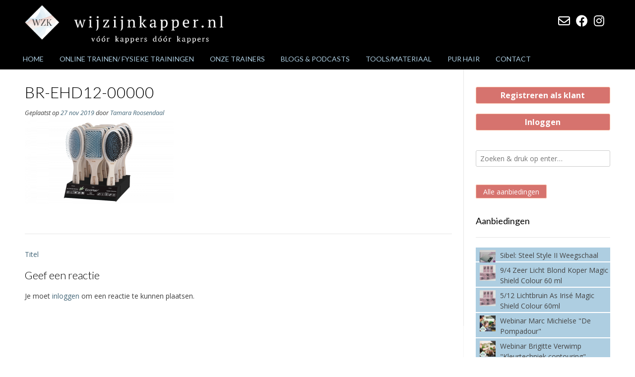

--- FILE ---
content_type: text/html; charset=UTF-8
request_url: https://wijzijnkapper.nl/br-ehd12-00000/
body_size: 18004
content:
<!DOCTYPE html><!-- Vogue.ORG -->
<html dir="ltr" lang="nl-NL">
<head>
<meta charset="UTF-8">
<meta name="viewport" content="width=device-width, initial-scale=1">
<link rel="profile" href="http://gmpg.org/xfn/11">
<script>
	window.dataLayer = window.dataLayer || [];
	function gtag() {
		dataLayer.push(arguments);
	}
	gtag("consent", "default", {
		ad_user_data: "denied",
		ad_personalization: "denied",
		ad_storage: "denied",
		analytics_storage: "denied",
		functionality_storage: "denied",
		personalization_storage: "denied",
		security_storage: "granted",
		wait_for_update: 500,
	});
	gtag("set", "ads_data_redaction", true);
	</script>
<title>BR-EHD12-00000 | wijzijnkapper.nl</title>

		<!-- All in One SEO 4.5.2.1 - aioseo.com -->
		<meta name="robots" content="max-image-preview:large" />
		<link rel="canonical" href="https://wijzijnkapper.nl/br-ehd12-00000/" />
		<meta name="generator" content="All in One SEO (AIOSEO) 4.5.2.1" />
		<!-- All in One SEO -->

<script>window._wca = window._wca || [];</script>
<link rel='dns-prefetch' href='//stats.wp.com' />
<link rel='dns-prefetch' href='//fonts.googleapis.com' />
<link rel="alternate" type="application/rss+xml" title="wijzijnkapper.nl &raquo; feed" href="https://wijzijnkapper.nl/feed/" />
<link rel="alternate" type="application/rss+xml" title="wijzijnkapper.nl &raquo; reactiesfeed" href="https://wijzijnkapper.nl/comments/feed/" />
<link rel="alternate" type="text/calendar" title="wijzijnkapper.nl &raquo; iCal Feed" href="https://wijzijnkapper.nl/evenementen/?ical=1" />
<link rel="alternate" type="application/rss+xml" title="wijzijnkapper.nl &raquo; BR-EHD12-00000 reactiesfeed" href="https://wijzijnkapper.nl/feed/?attachment_id=5064" />
<script type="text/javascript">
/* <![CDATA[ */
window._wpemojiSettings = {"baseUrl":"https:\/\/s.w.org\/images\/core\/emoji\/14.0.0\/72x72\/","ext":".png","svgUrl":"https:\/\/s.w.org\/images\/core\/emoji\/14.0.0\/svg\/","svgExt":".svg","source":{"concatemoji":"https:\/\/wijzijnkapper.nl\/wp-includes\/js\/wp-emoji-release.min.js?ver=6.4.7"}};
/*! This file is auto-generated */
!function(i,n){var o,s,e;function c(e){try{var t={supportTests:e,timestamp:(new Date).valueOf()};sessionStorage.setItem(o,JSON.stringify(t))}catch(e){}}function p(e,t,n){e.clearRect(0,0,e.canvas.width,e.canvas.height),e.fillText(t,0,0);var t=new Uint32Array(e.getImageData(0,0,e.canvas.width,e.canvas.height).data),r=(e.clearRect(0,0,e.canvas.width,e.canvas.height),e.fillText(n,0,0),new Uint32Array(e.getImageData(0,0,e.canvas.width,e.canvas.height).data));return t.every(function(e,t){return e===r[t]})}function u(e,t,n){switch(t){case"flag":return n(e,"\ud83c\udff3\ufe0f\u200d\u26a7\ufe0f","\ud83c\udff3\ufe0f\u200b\u26a7\ufe0f")?!1:!n(e,"\ud83c\uddfa\ud83c\uddf3","\ud83c\uddfa\u200b\ud83c\uddf3")&&!n(e,"\ud83c\udff4\udb40\udc67\udb40\udc62\udb40\udc65\udb40\udc6e\udb40\udc67\udb40\udc7f","\ud83c\udff4\u200b\udb40\udc67\u200b\udb40\udc62\u200b\udb40\udc65\u200b\udb40\udc6e\u200b\udb40\udc67\u200b\udb40\udc7f");case"emoji":return!n(e,"\ud83e\udef1\ud83c\udffb\u200d\ud83e\udef2\ud83c\udfff","\ud83e\udef1\ud83c\udffb\u200b\ud83e\udef2\ud83c\udfff")}return!1}function f(e,t,n){var r="undefined"!=typeof WorkerGlobalScope&&self instanceof WorkerGlobalScope?new OffscreenCanvas(300,150):i.createElement("canvas"),a=r.getContext("2d",{willReadFrequently:!0}),o=(a.textBaseline="top",a.font="600 32px Arial",{});return e.forEach(function(e){o[e]=t(a,e,n)}),o}function t(e){var t=i.createElement("script");t.src=e,t.defer=!0,i.head.appendChild(t)}"undefined"!=typeof Promise&&(o="wpEmojiSettingsSupports",s=["flag","emoji"],n.supports={everything:!0,everythingExceptFlag:!0},e=new Promise(function(e){i.addEventListener("DOMContentLoaded",e,{once:!0})}),new Promise(function(t){var n=function(){try{var e=JSON.parse(sessionStorage.getItem(o));if("object"==typeof e&&"number"==typeof e.timestamp&&(new Date).valueOf()<e.timestamp+604800&&"object"==typeof e.supportTests)return e.supportTests}catch(e){}return null}();if(!n){if("undefined"!=typeof Worker&&"undefined"!=typeof OffscreenCanvas&&"undefined"!=typeof URL&&URL.createObjectURL&&"undefined"!=typeof Blob)try{var e="postMessage("+f.toString()+"("+[JSON.stringify(s),u.toString(),p.toString()].join(",")+"));",r=new Blob([e],{type:"text/javascript"}),a=new Worker(URL.createObjectURL(r),{name:"wpTestEmojiSupports"});return void(a.onmessage=function(e){c(n=e.data),a.terminate(),t(n)})}catch(e){}c(n=f(s,u,p))}t(n)}).then(function(e){for(var t in e)n.supports[t]=e[t],n.supports.everything=n.supports.everything&&n.supports[t],"flag"!==t&&(n.supports.everythingExceptFlag=n.supports.everythingExceptFlag&&n.supports[t]);n.supports.everythingExceptFlag=n.supports.everythingExceptFlag&&!n.supports.flag,n.DOMReady=!1,n.readyCallback=function(){n.DOMReady=!0}}).then(function(){return e}).then(function(){var e;n.supports.everything||(n.readyCallback(),(e=n.source||{}).concatemoji?t(e.concatemoji):e.wpemoji&&e.twemoji&&(t(e.twemoji),t(e.wpemoji)))}))}((window,document),window._wpemojiSettings);
/* ]]> */
</script>
<link rel='stylesheet' id='flexible-shipping-free-shipping-notice-block-integration-blocks-integration-frontend-css' href='https://wijzijnkapper.nl/wp-content/plugins/flexible-shipping/assets/blocks/free-shipping-notice-block-integration/style-index.css?ver=1702745861' type='text/css' media='all' />
<link rel='stylesheet' id='flexible-shipping-free-shipping-notice-block-integration-blocks-integration-editor-css' href='https://wijzijnkapper.nl/wp-content/plugins/flexible-shipping/assets/blocks/free-shipping-notice-block-integration/style-index.css?ver=1702745861' type='text/css' media='all' />
<style id='wp-emoji-styles-inline-css' type='text/css'>

	img.wp-smiley, img.emoji {
		display: inline !important;
		border: none !important;
		box-shadow: none !important;
		height: 1em !important;
		width: 1em !important;
		margin: 0 0.07em !important;
		vertical-align: -0.1em !important;
		background: none !important;
		padding: 0 !important;
	}
</style>
<link rel='stylesheet' id='wp-block-library-css' href='https://wijzijnkapper.nl/wp-includes/css/dist/block-library/style.min.css?ver=6.4.7' type='text/css' media='all' />
<style id='wp-block-library-inline-css' type='text/css'>
.has-text-align-justify{text-align:justify;}
</style>
<style id='bp-login-form-style-inline-css' type='text/css'>
.widget_bp_core_login_widget .bp-login-widget-user-avatar{float:left}.widget_bp_core_login_widget .bp-login-widget-user-links{margin-left:70px}#bp-login-widget-form label{display:block;font-weight:600;margin:15px 0 5px;width:auto}#bp-login-widget-form input[type=password],#bp-login-widget-form input[type=text]{background-color:#fafafa;border:1px solid #d6d6d6;border-radius:0;font:inherit;font-size:100%;padding:.5em;width:100%}#bp-login-widget-form .bp-login-widget-register-link,#bp-login-widget-form .login-submit{display:inline;width:-moz-fit-content;width:fit-content}#bp-login-widget-form .bp-login-widget-register-link{margin-left:1em;vertical-align:super}#bp-login-widget-form .bp-login-widget-pwd-link{font-size:80%}

</style>
<style id='bp-primary-nav-style-inline-css' type='text/css'>
.buddypress_object_nav .bp-navs{background:transparent;clear:both;overflow:hidden}.buddypress_object_nav .bp-navs ul{margin:0;padding:0}.buddypress_object_nav .bp-navs ul li{list-style:none;margin:0}.buddypress_object_nav .bp-navs ul li a,.buddypress_object_nav .bp-navs ul li span{border:0;display:block;padding:5px 10px;text-decoration:none}.buddypress_object_nav .bp-navs ul li .count{background:#eaeaea;border:1px solid #ccc;border-radius:50%;color:#555;display:inline-block;font-size:12px;margin-left:2px;padding:3px 6px;text-align:center;vertical-align:middle}.buddypress_object_nav .bp-navs ul li a .count:empty{display:none}.buddypress_object_nav .bp-navs ul li.last select{max-width:185px}.buddypress_object_nav .bp-navs ul li.current a,.buddypress_object_nav .bp-navs ul li.selected a{color:#333;opacity:1}.buddypress_object_nav .bp-navs ul li.current a .count,.buddypress_object_nav .bp-navs ul li.selected a .count{background-color:#fff}.buddypress_object_nav .bp-navs ul li.dynamic a .count,.buddypress_object_nav .bp-navs ul li.dynamic.current a .count,.buddypress_object_nav .bp-navs ul li.dynamic.selected a .count{background-color:#5087e5;border:0;color:#fafafa}.buddypress_object_nav .bp-navs ul li.dynamic a:hover .count{background-color:#5087e5;border:0;color:#fff}.buddypress_object_nav .main-navs.dir-navs{margin-bottom:20px}.buddypress_object_nav .bp-navs.group-create-links ul li.current a{text-align:center}.buddypress_object_nav .bp-navs.group-create-links ul li:not(.current),.buddypress_object_nav .bp-navs.group-create-links ul li:not(.current) a{color:#767676}.buddypress_object_nav .bp-navs.group-create-links ul li:not(.current) a:focus,.buddypress_object_nav .bp-navs.group-create-links ul li:not(.current) a:hover{background:none;color:#555}.buddypress_object_nav .bp-navs.group-create-links ul li:not(.current) a[disabled]:focus,.buddypress_object_nav .bp-navs.group-create-links ul li:not(.current) a[disabled]:hover{color:#767676}

</style>
<style id='bp-member-style-inline-css' type='text/css'>
[data-type="bp/member"] input.components-placeholder__input{border:1px solid #757575;border-radius:2px;flex:1 1 auto;padding:6px 8px}.bp-block-member{position:relative}.bp-block-member .member-content{display:flex}.bp-block-member .user-nicename{display:block}.bp-block-member .user-nicename a{border:none;color:currentColor;text-decoration:none}.bp-block-member .bp-profile-button{width:100%}.bp-block-member .bp-profile-button a.button{bottom:10px;display:inline-block;margin:18px 0 0;position:absolute;right:0}.bp-block-member.has-cover .item-header-avatar,.bp-block-member.has-cover .member-content,.bp-block-member.has-cover .member-description{z-index:2}.bp-block-member.has-cover .member-content,.bp-block-member.has-cover .member-description{padding-top:75px}.bp-block-member.has-cover .bp-member-cover-image{background-color:#c5c5c5;background-position:top;background-repeat:no-repeat;background-size:cover;border:0;display:block;height:150px;left:0;margin:0;padding:0;position:absolute;top:0;width:100%;z-index:1}.bp-block-member img.avatar{height:auto;width:auto}.bp-block-member.avatar-none .item-header-avatar{display:none}.bp-block-member.avatar-none.has-cover{min-height:200px}.bp-block-member.avatar-full{min-height:150px}.bp-block-member.avatar-full .item-header-avatar{width:180px}.bp-block-member.avatar-thumb .member-content{align-items:center;min-height:50px}.bp-block-member.avatar-thumb .item-header-avatar{width:70px}.bp-block-member.avatar-full.has-cover{min-height:300px}.bp-block-member.avatar-full.has-cover .item-header-avatar{width:200px}.bp-block-member.avatar-full.has-cover img.avatar{background:hsla(0,0%,100%,.8);border:2px solid #fff;margin-left:20px}.bp-block-member.avatar-thumb.has-cover .item-header-avatar{padding-top:75px}.entry .entry-content .bp-block-member .user-nicename a{border:none;color:currentColor;text-decoration:none}

</style>
<style id='bp-members-style-inline-css' type='text/css'>
[data-type="bp/members"] .components-placeholder.is-appender{min-height:0}[data-type="bp/members"] .components-placeholder.is-appender .components-placeholder__label:empty{display:none}[data-type="bp/members"] .components-placeholder input.components-placeholder__input{border:1px solid #757575;border-radius:2px;flex:1 1 auto;padding:6px 8px}[data-type="bp/members"].avatar-none .member-description{width:calc(100% - 44px)}[data-type="bp/members"].avatar-full .member-description{width:calc(100% - 224px)}[data-type="bp/members"].avatar-thumb .member-description{width:calc(100% - 114px)}[data-type="bp/members"] .member-content{position:relative}[data-type="bp/members"] .member-content .is-right{position:absolute;right:2px;top:2px}[data-type="bp/members"] .columns-2 .member-content .member-description,[data-type="bp/members"] .columns-3 .member-content .member-description,[data-type="bp/members"] .columns-4 .member-content .member-description{padding-left:44px;width:calc(100% - 44px)}[data-type="bp/members"] .columns-3 .is-right{right:-10px}[data-type="bp/members"] .columns-4 .is-right{right:-50px}.bp-block-members.is-grid{display:flex;flex-wrap:wrap;padding:0}.bp-block-members.is-grid .member-content{margin:0 1.25em 1.25em 0;width:100%}@media(min-width:600px){.bp-block-members.columns-2 .member-content{width:calc(50% - .625em)}.bp-block-members.columns-2 .member-content:nth-child(2n){margin-right:0}.bp-block-members.columns-3 .member-content{width:calc(33.33333% - .83333em)}.bp-block-members.columns-3 .member-content:nth-child(3n){margin-right:0}.bp-block-members.columns-4 .member-content{width:calc(25% - .9375em)}.bp-block-members.columns-4 .member-content:nth-child(4n){margin-right:0}}.bp-block-members .member-content{display:flex;flex-direction:column;padding-bottom:1em;text-align:center}.bp-block-members .member-content .item-header-avatar,.bp-block-members .member-content .member-description{width:100%}.bp-block-members .member-content .item-header-avatar{margin:0 auto}.bp-block-members .member-content .item-header-avatar img.avatar{display:inline-block}@media(min-width:600px){.bp-block-members .member-content{flex-direction:row;text-align:left}.bp-block-members .member-content .item-header-avatar,.bp-block-members .member-content .member-description{width:auto}.bp-block-members .member-content .item-header-avatar{margin:0}}.bp-block-members .member-content .user-nicename{display:block}.bp-block-members .member-content .user-nicename a{border:none;color:currentColor;text-decoration:none}.bp-block-members .member-content time{color:#767676;display:block;font-size:80%}.bp-block-members.avatar-none .item-header-avatar{display:none}.bp-block-members.avatar-full{min-height:190px}.bp-block-members.avatar-full .item-header-avatar{width:180px}.bp-block-members.avatar-thumb .member-content{min-height:80px}.bp-block-members.avatar-thumb .item-header-avatar{width:70px}.bp-block-members.columns-2 .member-content,.bp-block-members.columns-3 .member-content,.bp-block-members.columns-4 .member-content{display:block;text-align:center}.bp-block-members.columns-2 .member-content .item-header-avatar,.bp-block-members.columns-3 .member-content .item-header-avatar,.bp-block-members.columns-4 .member-content .item-header-avatar{margin:0 auto}.bp-block-members img.avatar{height:auto;max-width:-moz-fit-content;max-width:fit-content;width:auto}.bp-block-members .member-content.has-activity{align-items:center}.bp-block-members .member-content.has-activity .item-header-avatar{padding-right:1em}.bp-block-members .member-content.has-activity .wp-block-quote{margin-bottom:0;text-align:left}.bp-block-members .member-content.has-activity .wp-block-quote cite a,.entry .entry-content .bp-block-members .user-nicename a{border:none;color:currentColor;text-decoration:none}

</style>
<style id='bp-dynamic-members-style-inline-css' type='text/css'>
.bp-dynamic-block-container .item-options{font-size:.5em;margin:0 0 1em;padding:1em 0}.bp-dynamic-block-container .item-options a.selected{font-weight:600}.bp-dynamic-block-container ul.item-list{list-style:none;margin:1em 0}.bp-dynamic-block-container ul.item-list li{margin-bottom:1em}.bp-dynamic-block-container ul.item-list li:after,.bp-dynamic-block-container ul.item-list li:before{content:" ";display:table}.bp-dynamic-block-container ul.item-list li:after{clear:both}.bp-dynamic-block-container ul.item-list li .item-avatar{float:left;width:60px}.bp-dynamic-block-container ul.item-list li .item{margin-left:70px}

</style>
<style id='bp-online-members-style-inline-css' type='text/css'>
[data-type="bp/online-members"] .avatar-block{display:flex;flex-flow:row wrap}[data-type="bp/online-members"] .avatar-block img{margin:.5em}

</style>
<style id='bp-active-members-style-inline-css' type='text/css'>
[data-type="bp/active-members"] .avatar-block{display:flex;flex-flow:row wrap}[data-type="bp/active-members"] .avatar-block img{margin:.5em}

</style>
<style id='bp-latest-activities-style-inline-css' type='text/css'>
.bp-latest-activities .components-flex.components-select-control select[multiple]{height:auto;padding:0 8px}.bp-latest-activities .components-flex.components-select-control select[multiple]+.components-input-control__suffix svg{display:none}.bp-latest-activities-block a,.entry .entry-content .bp-latest-activities-block a{border:none;text-decoration:none}.bp-latest-activities-block .activity-list.item-list blockquote{border:none;padding:0}.bp-latest-activities-block .activity-list.item-list blockquote .activity-item:not(.mini){box-shadow:1px 0 4px rgba(0,0,0,.15);padding:0 1em;position:relative}.bp-latest-activities-block .activity-list.item-list blockquote .activity-item:not(.mini):after,.bp-latest-activities-block .activity-list.item-list blockquote .activity-item:not(.mini):before{border-color:transparent;border-style:solid;content:"";display:block;height:0;left:15px;position:absolute;width:0}.bp-latest-activities-block .activity-list.item-list blockquote .activity-item:not(.mini):before{border-top-color:rgba(0,0,0,.15);border-width:9px;bottom:-18px;left:14px}.bp-latest-activities-block .activity-list.item-list blockquote .activity-item:not(.mini):after{border-top-color:#fff;border-width:8px;bottom:-16px}.bp-latest-activities-block .activity-list.item-list blockquote .activity-item.mini .avatar{display:inline-block;height:20px;margin-right:2px;vertical-align:middle;width:20px}.bp-latest-activities-block .activity-list.item-list footer{align-items:center;display:flex}.bp-latest-activities-block .activity-list.item-list footer img.avatar{border:none;display:inline-block;margin-right:.5em}.bp-latest-activities-block .activity-list.item-list footer .activity-time-since{font-size:90%}.bp-latest-activities-block .widget-error{border-left:4px solid #0b80a4;box-shadow:1px 0 4px rgba(0,0,0,.15)}.bp-latest-activities-block .widget-error p{padding:0 1em}

</style>
<link rel='stylesheet' id='mediaelement-css' href='https://wijzijnkapper.nl/wp-includes/js/mediaelement/mediaelementplayer-legacy.min.css?ver=4.2.17' type='text/css' media='all' />
<link rel='stylesheet' id='wp-mediaelement-css' href='https://wijzijnkapper.nl/wp-includes/js/mediaelement/wp-mediaelement.min.css?ver=6.4.7' type='text/css' media='all' />
<link rel='stylesheet' id='ivole-frontend-css-css' href='https://wijzijnkapper.nl/wp-content/plugins/customer-reviews-woocommerce/css/frontend.css?ver=5.38.6' type='text/css' media='all' />
<link rel='stylesheet' id='cr-badges-css-css' href='https://wijzijnkapper.nl/wp-content/plugins/customer-reviews-woocommerce/css/badges.css?ver=5.38.6' type='text/css' media='all' />
<style id='classic-theme-styles-inline-css' type='text/css'>
/*! This file is auto-generated */
.wp-block-button__link{color:#fff;background-color:#32373c;border-radius:9999px;box-shadow:none;text-decoration:none;padding:calc(.667em + 2px) calc(1.333em + 2px);font-size:1.125em}.wp-block-file__button{background:#32373c;color:#fff;text-decoration:none}
</style>
<style id='global-styles-inline-css' type='text/css'>
body{--wp--preset--color--black: #000000;--wp--preset--color--cyan-bluish-gray: #abb8c3;--wp--preset--color--white: #ffffff;--wp--preset--color--pale-pink: #f78da7;--wp--preset--color--vivid-red: #cf2e2e;--wp--preset--color--luminous-vivid-orange: #ff6900;--wp--preset--color--luminous-vivid-amber: #fcb900;--wp--preset--color--light-green-cyan: #7bdcb5;--wp--preset--color--vivid-green-cyan: #00d084;--wp--preset--color--pale-cyan-blue: #8ed1fc;--wp--preset--color--vivid-cyan-blue: #0693e3;--wp--preset--color--vivid-purple: #9b51e0;--wp--preset--gradient--vivid-cyan-blue-to-vivid-purple: linear-gradient(135deg,rgba(6,147,227,1) 0%,rgb(155,81,224) 100%);--wp--preset--gradient--light-green-cyan-to-vivid-green-cyan: linear-gradient(135deg,rgb(122,220,180) 0%,rgb(0,208,130) 100%);--wp--preset--gradient--luminous-vivid-amber-to-luminous-vivid-orange: linear-gradient(135deg,rgba(252,185,0,1) 0%,rgba(255,105,0,1) 100%);--wp--preset--gradient--luminous-vivid-orange-to-vivid-red: linear-gradient(135deg,rgba(255,105,0,1) 0%,rgb(207,46,46) 100%);--wp--preset--gradient--very-light-gray-to-cyan-bluish-gray: linear-gradient(135deg,rgb(238,238,238) 0%,rgb(169,184,195) 100%);--wp--preset--gradient--cool-to-warm-spectrum: linear-gradient(135deg,rgb(74,234,220) 0%,rgb(151,120,209) 20%,rgb(207,42,186) 40%,rgb(238,44,130) 60%,rgb(251,105,98) 80%,rgb(254,248,76) 100%);--wp--preset--gradient--blush-light-purple: linear-gradient(135deg,rgb(255,206,236) 0%,rgb(152,150,240) 100%);--wp--preset--gradient--blush-bordeaux: linear-gradient(135deg,rgb(254,205,165) 0%,rgb(254,45,45) 50%,rgb(107,0,62) 100%);--wp--preset--gradient--luminous-dusk: linear-gradient(135deg,rgb(255,203,112) 0%,rgb(199,81,192) 50%,rgb(65,88,208) 100%);--wp--preset--gradient--pale-ocean: linear-gradient(135deg,rgb(255,245,203) 0%,rgb(182,227,212) 50%,rgb(51,167,181) 100%);--wp--preset--gradient--electric-grass: linear-gradient(135deg,rgb(202,248,128) 0%,rgb(113,206,126) 100%);--wp--preset--gradient--midnight: linear-gradient(135deg,rgb(2,3,129) 0%,rgb(40,116,252) 100%);--wp--preset--font-size--small: 13px;--wp--preset--font-size--medium: 20px;--wp--preset--font-size--large: 36px;--wp--preset--font-size--x-large: 42px;--wp--preset--spacing--20: 0.44rem;--wp--preset--spacing--30: 0.67rem;--wp--preset--spacing--40: 1rem;--wp--preset--spacing--50: 1.5rem;--wp--preset--spacing--60: 2.25rem;--wp--preset--spacing--70: 3.38rem;--wp--preset--spacing--80: 5.06rem;--wp--preset--shadow--natural: 6px 6px 9px rgba(0, 0, 0, 0.2);--wp--preset--shadow--deep: 12px 12px 50px rgba(0, 0, 0, 0.4);--wp--preset--shadow--sharp: 6px 6px 0px rgba(0, 0, 0, 0.2);--wp--preset--shadow--outlined: 6px 6px 0px -3px rgba(255, 255, 255, 1), 6px 6px rgba(0, 0, 0, 1);--wp--preset--shadow--crisp: 6px 6px 0px rgba(0, 0, 0, 1);}:where(.is-layout-flex){gap: 0.5em;}:where(.is-layout-grid){gap: 0.5em;}body .is-layout-flow > .alignleft{float: left;margin-inline-start: 0;margin-inline-end: 2em;}body .is-layout-flow > .alignright{float: right;margin-inline-start: 2em;margin-inline-end: 0;}body .is-layout-flow > .aligncenter{margin-left: auto !important;margin-right: auto !important;}body .is-layout-constrained > .alignleft{float: left;margin-inline-start: 0;margin-inline-end: 2em;}body .is-layout-constrained > .alignright{float: right;margin-inline-start: 2em;margin-inline-end: 0;}body .is-layout-constrained > .aligncenter{margin-left: auto !important;margin-right: auto !important;}body .is-layout-constrained > :where(:not(.alignleft):not(.alignright):not(.alignfull)){max-width: var(--wp--style--global--content-size);margin-left: auto !important;margin-right: auto !important;}body .is-layout-constrained > .alignwide{max-width: var(--wp--style--global--wide-size);}body .is-layout-flex{display: flex;}body .is-layout-flex{flex-wrap: wrap;align-items: center;}body .is-layout-flex > *{margin: 0;}body .is-layout-grid{display: grid;}body .is-layout-grid > *{margin: 0;}:where(.wp-block-columns.is-layout-flex){gap: 2em;}:where(.wp-block-columns.is-layout-grid){gap: 2em;}:where(.wp-block-post-template.is-layout-flex){gap: 1.25em;}:where(.wp-block-post-template.is-layout-grid){gap: 1.25em;}.has-black-color{color: var(--wp--preset--color--black) !important;}.has-cyan-bluish-gray-color{color: var(--wp--preset--color--cyan-bluish-gray) !important;}.has-white-color{color: var(--wp--preset--color--white) !important;}.has-pale-pink-color{color: var(--wp--preset--color--pale-pink) !important;}.has-vivid-red-color{color: var(--wp--preset--color--vivid-red) !important;}.has-luminous-vivid-orange-color{color: var(--wp--preset--color--luminous-vivid-orange) !important;}.has-luminous-vivid-amber-color{color: var(--wp--preset--color--luminous-vivid-amber) !important;}.has-light-green-cyan-color{color: var(--wp--preset--color--light-green-cyan) !important;}.has-vivid-green-cyan-color{color: var(--wp--preset--color--vivid-green-cyan) !important;}.has-pale-cyan-blue-color{color: var(--wp--preset--color--pale-cyan-blue) !important;}.has-vivid-cyan-blue-color{color: var(--wp--preset--color--vivid-cyan-blue) !important;}.has-vivid-purple-color{color: var(--wp--preset--color--vivid-purple) !important;}.has-black-background-color{background-color: var(--wp--preset--color--black) !important;}.has-cyan-bluish-gray-background-color{background-color: var(--wp--preset--color--cyan-bluish-gray) !important;}.has-white-background-color{background-color: var(--wp--preset--color--white) !important;}.has-pale-pink-background-color{background-color: var(--wp--preset--color--pale-pink) !important;}.has-vivid-red-background-color{background-color: var(--wp--preset--color--vivid-red) !important;}.has-luminous-vivid-orange-background-color{background-color: var(--wp--preset--color--luminous-vivid-orange) !important;}.has-luminous-vivid-amber-background-color{background-color: var(--wp--preset--color--luminous-vivid-amber) !important;}.has-light-green-cyan-background-color{background-color: var(--wp--preset--color--light-green-cyan) !important;}.has-vivid-green-cyan-background-color{background-color: var(--wp--preset--color--vivid-green-cyan) !important;}.has-pale-cyan-blue-background-color{background-color: var(--wp--preset--color--pale-cyan-blue) !important;}.has-vivid-cyan-blue-background-color{background-color: var(--wp--preset--color--vivid-cyan-blue) !important;}.has-vivid-purple-background-color{background-color: var(--wp--preset--color--vivid-purple) !important;}.has-black-border-color{border-color: var(--wp--preset--color--black) !important;}.has-cyan-bluish-gray-border-color{border-color: var(--wp--preset--color--cyan-bluish-gray) !important;}.has-white-border-color{border-color: var(--wp--preset--color--white) !important;}.has-pale-pink-border-color{border-color: var(--wp--preset--color--pale-pink) !important;}.has-vivid-red-border-color{border-color: var(--wp--preset--color--vivid-red) !important;}.has-luminous-vivid-orange-border-color{border-color: var(--wp--preset--color--luminous-vivid-orange) !important;}.has-luminous-vivid-amber-border-color{border-color: var(--wp--preset--color--luminous-vivid-amber) !important;}.has-light-green-cyan-border-color{border-color: var(--wp--preset--color--light-green-cyan) !important;}.has-vivid-green-cyan-border-color{border-color: var(--wp--preset--color--vivid-green-cyan) !important;}.has-pale-cyan-blue-border-color{border-color: var(--wp--preset--color--pale-cyan-blue) !important;}.has-vivid-cyan-blue-border-color{border-color: var(--wp--preset--color--vivid-cyan-blue) !important;}.has-vivid-purple-border-color{border-color: var(--wp--preset--color--vivid-purple) !important;}.has-vivid-cyan-blue-to-vivid-purple-gradient-background{background: var(--wp--preset--gradient--vivid-cyan-blue-to-vivid-purple) !important;}.has-light-green-cyan-to-vivid-green-cyan-gradient-background{background: var(--wp--preset--gradient--light-green-cyan-to-vivid-green-cyan) !important;}.has-luminous-vivid-amber-to-luminous-vivid-orange-gradient-background{background: var(--wp--preset--gradient--luminous-vivid-amber-to-luminous-vivid-orange) !important;}.has-luminous-vivid-orange-to-vivid-red-gradient-background{background: var(--wp--preset--gradient--luminous-vivid-orange-to-vivid-red) !important;}.has-very-light-gray-to-cyan-bluish-gray-gradient-background{background: var(--wp--preset--gradient--very-light-gray-to-cyan-bluish-gray) !important;}.has-cool-to-warm-spectrum-gradient-background{background: var(--wp--preset--gradient--cool-to-warm-spectrum) !important;}.has-blush-light-purple-gradient-background{background: var(--wp--preset--gradient--blush-light-purple) !important;}.has-blush-bordeaux-gradient-background{background: var(--wp--preset--gradient--blush-bordeaux) !important;}.has-luminous-dusk-gradient-background{background: var(--wp--preset--gradient--luminous-dusk) !important;}.has-pale-ocean-gradient-background{background: var(--wp--preset--gradient--pale-ocean) !important;}.has-electric-grass-gradient-background{background: var(--wp--preset--gradient--electric-grass) !important;}.has-midnight-gradient-background{background: var(--wp--preset--gradient--midnight) !important;}.has-small-font-size{font-size: var(--wp--preset--font-size--small) !important;}.has-medium-font-size{font-size: var(--wp--preset--font-size--medium) !important;}.has-large-font-size{font-size: var(--wp--preset--font-size--large) !important;}.has-x-large-font-size{font-size: var(--wp--preset--font-size--x-large) !important;}
.wp-block-navigation a:where(:not(.wp-element-button)){color: inherit;}
:where(.wp-block-post-template.is-layout-flex){gap: 1.25em;}:where(.wp-block-post-template.is-layout-grid){gap: 1.25em;}
:where(.wp-block-columns.is-layout-flex){gap: 2em;}:where(.wp-block-columns.is-layout-grid){gap: 2em;}
.wp-block-pullquote{font-size: 1.5em;line-height: 1.6;}
</style>
<link rel='stylesheet' id='checkout-field-visibility-for-woocommerce-css' href='https://wijzijnkapper.nl/wp-content/plugins/checkout-field-visibility-for-woocommerce/public/css/wp-checkout-vis-fields-woo-public.css?ver=1.2.2' type='text/css' media='all' />
<link rel='stylesheet' id='tauros_product_cats_css-css' href='https://wijzijnkapper.nl/wp-content/plugins/tauros-separate-products-categories/css/style.css?ver=6.4.7' type='text/css' media='all' />
<link rel='stylesheet' id='wxp_front_style-css' href='https://wijzijnkapper.nl/wp-content/plugins/wc-partial-shipment/assets/css/front.css?ver=6.4.7' type='text/css' media='all' />
<link rel='stylesheet' id='wcpbc_widget_css-css' href='https://wijzijnkapper.nl/wp-content/plugins/woo-products-by-category/public/wcpbc-styles.css?ver=1.3.0' type='text/css' media='all' />
<link rel='stylesheet' id='woocommerce-layout-css' href='https://wijzijnkapper.nl/wp-content/plugins/woocommerce/assets/css/woocommerce-layout.css?ver=8.4.2' type='text/css' media='all' />
<style id='woocommerce-layout-inline-css' type='text/css'>

	.infinite-scroll .woocommerce-pagination {
		display: none;
	}
</style>
<link rel='stylesheet' id='woocommerce-smallscreen-css' href='https://wijzijnkapper.nl/wp-content/plugins/woocommerce/assets/css/woocommerce-smallscreen.css?ver=8.4.2' type='text/css' media='only screen and (max-width: 768px)' />
<link rel='stylesheet' id='woocommerce-general-css' href='https://wijzijnkapper.nl/wp-content/plugins/woocommerce/assets/css/woocommerce.css?ver=8.4.2' type='text/css' media='all' />
<style id='woocommerce-inline-inline-css' type='text/css'>
.woocommerce form .form-row .required { visibility: visible; }
</style>
<link rel='stylesheet' id='woosb-frontend-css' href='https://wijzijnkapper.nl/wp-content/plugins/woo-product-bundle/assets/css/frontend.css?ver=7.3.4' type='text/css' media='all' />
<link rel='stylesheet' id='vogue-font-awesome-css' href='https://wijzijnkapper.nl/wp-content/themes/vogue/includes/font-awesome/css/all.min.css?ver=6.0.0' type='text/css' media='all' />
<link rel='stylesheet' id='chld_thm_cfg_parent-css' href='https://wijzijnkapper.nl/wp-content/themes/vogue/style.css?ver=6.4.7' type='text/css' media='all' />
<link rel='stylesheet' id='customizer_vogue_fonts-css' href='//fonts.googleapis.com/css?family=Open+Sans%3Aregular%2Citalic%2C700%7CLato%3Aregular%2Citalic%2C700%26subset%3Dlatin%2C' type='text/css' media='screen' />
<link rel='stylesheet' id='vogue-body-font-default-css' href='//fonts.googleapis.com/css?family=Open+Sans%3A400%2C300%2C300italic%2C400italic%2C600%2C600italic%2C700%2C700italic&#038;ver=1.4.74' type='text/css' media='all' />
<link rel='stylesheet' id='vogue-heading-font-default-css' href='//fonts.googleapis.com/css?family=Lato%3A400%2C300%2C300italic%2C400italic%2C700%2C700italic&#038;ver=1.4.74' type='text/css' media='all' />
<link rel='stylesheet' id='vogue-style-css' href='https://wijzijnkapper.nl/wp-content/themes/vogue-child/style.css?ver=1.4.40.1568659315' type='text/css' media='all' />
<link rel='stylesheet' id='vogue-header-style-css' href='https://wijzijnkapper.nl/wp-content/themes/vogue/templates/css/header-four.css?ver=1.4.74' type='text/css' media='all' />
<link rel='stylesheet' id='vogue-standard-woocommerce-style-css' href='https://wijzijnkapper.nl/wp-content/themes/vogue/templates/css/woocommerce-standard-style.css?ver=1.4.74' type='text/css' media='all' />
<link rel='stylesheet' id='vogue-footer-style-css' href='https://wijzijnkapper.nl/wp-content/themes/vogue/templates/css/footer-social.css?ver=1.4.74' type='text/css' media='all' />
<link rel='stylesheet' id='recent-posts-widget-with-thumbnails-public-style-css' href='https://wijzijnkapper.nl/wp-content/plugins/recent-posts-widget-with-thumbnails/public.css?ver=7.1.1' type='text/css' media='all' />
<link rel='stylesheet' id='postnl-fe-checkout-css' href='https://wijzijnkapper.nl/wp-content/plugins/woo-postnl/assets/css/fe-checkout.css?ver=5.3.1' type='text/css' media='all' />
<link rel='stylesheet' id='woo_discount_pro_style-css' href='https://wijzijnkapper.nl/wp-content/plugins/woo-discount-rules-pro/Assets/Css/awdr_style.css?ver=2.6.1' type='text/css' media='all' />
<script type="text/javascript" src="https://wijzijnkapper.nl/wp-includes/js/jquery/jquery.min.js?ver=3.7.1" id="jquery-core-js"></script>
<script type="text/javascript" src="https://wijzijnkapper.nl/wp-includes/js/jquery/jquery-migrate.min.js?ver=3.4.1" id="jquery-migrate-js"></script>
<script type="text/javascript" src="https://wijzijnkapper.nl/wp-content/plugins/woocommerce/assets/js/jquery-blockui/jquery.blockUI.min.js?ver=2.7.0-wc.8.4.2" id="jquery-blockui-js" data-wp-strategy="defer"></script>
<script type="text/javascript" src="https://wijzijnkapper.nl/wp-content/plugins/woocommerce/assets/js/js-cookie/js.cookie.min.js?ver=2.1.4-wc.8.4.2" id="js-cookie-js" data-wp-strategy="defer"></script>
<script type="text/javascript" id="wc-country-select-js-extra">
/* <![CDATA[ */
var wc_country_select_params = {"countries":"{\"BE\":[],\"NL\":[]}","i18n_select_state_text":"Selecteer een optie\u2026","i18n_no_matches":"Geen overeenkomsten gevonden","i18n_ajax_error":"Laden mislukt","i18n_input_too_short_1":"Voer 1 of meer tekens in","i18n_input_too_short_n":"Voer %qty% of meer tekens in","i18n_input_too_long_1":"Verwijder 1 teken","i18n_input_too_long_n":"Verwijder %qty% tekens","i18n_selection_too_long_1":"Je mag slechts 1 artikel selecteren","i18n_selection_too_long_n":"Je mag slechts %qty% artikelen selecteren","i18n_load_more":"Meer resultaten aan het laden\u2026","i18n_searching":"Bezig met zoeken\u2026"};
/* ]]> */
</script>
<script type="text/javascript" src="https://wijzijnkapper.nl/wp-content/plugins/woocommerce/assets/js/frontend/country-select.min.js?ver=8.4.2" id="wc-country-select-js" data-wp-strategy="defer"></script>
<script type="text/javascript" id="wc-add-to-cart-js-extra">
/* <![CDATA[ */
var wc_add_to_cart_params = {"ajax_url":"\/wp-admin\/admin-ajax.php","wc_ajax_url":"\/?wc-ajax=%%endpoint%%","i18n_view_cart":"Bekijk winkelwagen","cart_url":"https:\/\/wijzijnkapper.nl\/winkelmand\/","is_cart":"","cart_redirect_after_add":"no"};
/* ]]> */
</script>
<script type="text/javascript" src="https://wijzijnkapper.nl/wp-content/plugins/woocommerce/assets/js/frontend/add-to-cart.min.js?ver=8.4.2" id="wc-add-to-cart-js" defer="defer" data-wp-strategy="defer"></script>
<script defer type="text/javascript" src="https://stats.wp.com/s-202604.js" id="woocommerce-analytics-js"></script>
<link rel="https://api.w.org/" href="https://wijzijnkapper.nl/wp-json/" /><link rel="alternate" type="application/json" href="https://wijzijnkapper.nl/wp-json/wp/v2/media/5064" /><link rel="EditURI" type="application/rsd+xml" title="RSD" href="https://wijzijnkapper.nl/xmlrpc.php?rsd" />
<meta name="generator" content="WordPress 6.4.7" />
<meta name="generator" content="WooCommerce 8.4.2" />
<link rel='shortlink' href='https://wijzijnkapper.nl/?p=5064' />
<link rel="alternate" type="application/json+oembed" href="https://wijzijnkapper.nl/wp-json/oembed/1.0/embed?url=https%3A%2F%2Fwijzijnkapper.nl%2Fbr-ehd12-00000%2F" />
<link rel="alternate" type="text/xml+oembed" href="https://wijzijnkapper.nl/wp-json/oembed/1.0/embed?url=https%3A%2F%2Fwijzijnkapper.nl%2Fbr-ehd12-00000%2F&#038;format=xml" />

	<script type="text/javascript">var ajaxurl = 'https://wijzijnkapper.nl/wp-admin/admin-ajax.php';</script>

<!-- Global site tag (gtag.js) - Google Analytics -->
<script async src="https://www.googletagmanager.com/gtag/js?id=UA-142586756-1"></script>
<script>
  window.dataLayer = window.dataLayer || [];
  function gtag(){dataLayer.push(arguments);}
  gtag('js', new Date());

  gtag('config', 'UA-142586756-1');
</script>
<!-- End Google Analytics tag -->

<!-- Facebook Pixel Code -->
<script>
  !function(f,b,e,v,n,t,s)
  {if(f.fbq)return;n=f.fbq=function(){n.callMethod?
  n.callMethod.apply(n,arguments):n.queue.push(arguments)};
  if(!f._fbq)f._fbq=n;n.push=n;n.loaded=!0;n.version='2.0';
  n.queue=[];t=b.createElement(e);t.async=!0;
  t.src=v;s=b.getElementsByTagName(e)[0];
  s.parentNode.insertBefore(t,s)}(window, document,'script',
  'https://connect.facebook.net/en_US/fbevents.js');
  fbq('init', '350630308955315');
  fbq('track', 'PageView');
</script>
<noscript><img height="1" width="1" style="display:none"
  src="https://www.facebook.com/tr?id=350630308955315&ev=PageView&noscript=1"
/></noscript>
<!-- End Facebook Pixel Code -->
<!-- Hotjar Tracking Code for https://wijzijnkapper.nl -->
<script>
    (function(h,o,t,j,a,r){
        h.hj=h.hj||function(){(h.hj.q=h.hj.q||[]).push(arguments)};
        h._hjSettings={hjid:2754610,hjsv:6};
        a=o.getElementsByTagName('head')[0];
        r=o.createElement('script');r.async=1;
        r.src=t+h._hjSettings.hjid+j+h._hjSettings.hjsv;
        a.appendChild(r);
    })(window,document,'https://static.hotjar.com/c/hotjar-','.js?sv=');
</script><meta name="et-api-version" content="v1"><meta name="et-api-origin" content="https://wijzijnkapper.nl"><link rel="https://theeventscalendar.com/" href="https://wijzijnkapper.nl/wp-json/tribe/tickets/v1/" /><meta name="tec-api-version" content="v1"><meta name="tec-api-origin" content="https://wijzijnkapper.nl"><link rel="alternate" href="https://wijzijnkapper.nl/wp-json/tribe/events/v1/" />	<style>img#wpstats{display:none}</style>
			<noscript><style>.woocommerce-product-gallery{ opacity: 1 !important; }</style></noscript>
	<style type="text/css">.recentcomments a{display:inline !important;padding:0 !important;margin:0 !important;}</style><link rel="icon" href="https://wijzijnkapper.nl/wp-content/uploads/2019/09/cropped-favicon-2-32x32.png" sizes="32x32" />
<link rel="icon" href="https://wijzijnkapper.nl/wp-content/uploads/2019/09/cropped-favicon-2-192x192.png" sizes="192x192" />
<link rel="apple-touch-icon" href="https://wijzijnkapper.nl/wp-content/uploads/2019/09/cropped-favicon-2-180x180.png" />
<meta name="msapplication-TileImage" content="https://wijzijnkapper.nl/wp-content/uploads/2019/09/cropped-favicon-2-270x270.png" />
</head>
<body class="bp-nouveau attachment attachment-template-default single single-attachment postid-5064 attachmentid-5064 attachment-png theme-vogue woocommerce-no-js tribe-no-js group-blog no-js tribe-theme-vogue">
<div id="page" class="hfeed site ">

	<a class="skip-link screen-reader-text" href="#site-content">Ga naar de inhoud</a>
	
		
		
		
<header id="masthead" class="site-header site-header-four  ">

	
	
	<div class="site-header-inner">
		<div class="site-container">

			<div class="site-branding">

							        <a href="https://wijzijnkapper.nl/" class="site-logo-img" title="wijzijnkapper.nl"><img src="https://www.wijzijnkapper.nl/wp-content/uploads/2019/11/wijzijnkapper-logo.png" alt="wijzijnkapper.nl" /></a>
			    
			</div><!-- .site-branding -->

			<div class="site-main-right">

				
					<a href="mailto:%69%6e&#102;o%40%77&#105;%6a%7a&#105;jnk&#097;%70&#112;&#101;r%2e&#110;&#108;" title="Stuur ons een e-mail" class="header-social-icon social-email"><i class="far fa-envelope"></i></a><a href="https://www.facebook.com/Wij-zijn-kapper-457464661714289/" target="_blank" title="Vind ons op Facebook" class="header-social-icon social-facebook"><i class="fab fa-facebook"></i></a><a href="https://www.instagram.com/wijzijnkappernl/" target="_blank" title="Vind ons op Instagram" class="header-social-icon social-instagram"><i class="fab fa-instagram"></i></a>
				
			</div>

			<div class="clearboth"></div>
		</div>
		
					<nav id="site-navigation" class="main-navigation  vogue-mobile-nav-skin-dark" role="navigation">
				<button class="header-menu-button"><i class="fas fa-bars"></i><span>menu</span></button>
				<div id="main-menu" class="main-menu-container">
					<div class="site-container main-menu-inner">
						<button class="main-menu-close"><i class="fas fa-angle-right"></i><i class="fas fa-angle-left"></i></button>
						<div class="menu-main-menu-container"><ul id="primary-menu" class="menu"><li id="menu-item-383" class="menu-item menu-item-type-custom menu-item-object-custom menu-item-383"><a href="https://www.wijzijnkapper.nl">Home</a></li>
<li id="menu-item-4692" class="menu-item menu-item-type-taxonomy menu-item-object-product_cat menu-item-4692"><a href="https://wijzijnkapper.nl/product-categorie/webinars/">Online trainen/ fysieke trainingen</a></li>
<li id="menu-item-7424" class="menu-item menu-item-type-taxonomy menu-item-object-product_cat menu-item-has-children menu-item-7424"><a href="https://wijzijnkapper.nl/product-categorie/trainingen/">Onze trainers</a>
<ul class="sub-menu">
	<li id="menu-item-3169" class="menu-item menu-item-type-taxonomy menu-item-object-product_cat menu-item-3169"><a href="https://wijzijnkapper.nl/product-categorie/over-ons/brigitte-verwimp/">Brigitte Verwimp</a></li>
	<li id="menu-item-3171" class="menu-item menu-item-type-taxonomy menu-item-object-product_cat menu-item-3171"><a href="https://wijzijnkapper.nl/product-categorie/over-ons/jari-van-de-kerhof/">Jari van de Kerkhof</a></li>
	<li id="menu-item-12189" class="menu-item menu-item-type-taxonomy menu-item-object-product_cat menu-item-12189"><a href="https://wijzijnkapper.nl/product-categorie/over-ons/jessica-van-der-linden/">Jessica van der Linden</a></li>
	<li id="menu-item-3170" class="menu-item menu-item-type-taxonomy menu-item-object-product_cat menu-item-3170"><a href="https://wijzijnkapper.nl/product-categorie/over-ons/heidi-van-den-braken/">Heidi van den Braken</a></li>
	<li id="menu-item-3173" class="menu-item menu-item-type-taxonomy menu-item-object-product_cat menu-item-3173"><a href="https://wijzijnkapper.nl/product-categorie/over-ons/lilian-bakermans/">Lilian Bakermans</a></li>
	<li id="menu-item-3174" class="menu-item menu-item-type-taxonomy menu-item-object-product_cat menu-item-3174"><a href="https://wijzijnkapper.nl/product-categorie/over-ons/marc-michielse/">Marc Michielse</a></li>
	<li id="menu-item-5163" class="menu-item menu-item-type-taxonomy menu-item-object-product_cat menu-item-5163"><a href="https://wijzijnkapper.nl/product-categorie/over-ons/michel-rantong/">Michel Rantong</a></li>
	<li id="menu-item-12190" class="menu-item menu-item-type-taxonomy menu-item-object-product_cat menu-item-12190"><a href="https://wijzijnkapper.nl/product-categorie/over-ons/wolfgang-peppmeier/">Wolfgang Peppmeier</a></li>
</ul>
</li>
<li id="menu-item-3137" class="menu-item menu-item-type-taxonomy menu-item-object-product_cat menu-item-3137"><a href="https://wijzijnkapper.nl/product-categorie/blogs-columns/">Blogs &#038; podcasts</a></li>
<li id="menu-item-558" class="menu-item menu-item-type-taxonomy menu-item-object-product_cat menu-item-has-children menu-item-558"><a href="https://wijzijnkapper.nl/product-categorie/zinvolle-tools/">Tools/materiaal</a>
<ul class="sub-menu">
	<li id="menu-item-559" class="menu-item menu-item-type-taxonomy menu-item-object-product_cat menu-item-559"><a href="https://wijzijnkapper.nl/product-categorie/zinvolle-tools/kleuren/">Kleuren</a></li>
	<li id="menu-item-560" class="menu-item menu-item-type-taxonomy menu-item-object-product_cat menu-item-560"><a href="https://wijzijnkapper.nl/product-categorie/zinvolle-tools/knippen-snijden/">Knippen/snijden</a></li>
	<li id="menu-item-562" class="menu-item menu-item-type-taxonomy menu-item-object-product_cat menu-item-562"><a href="https://wijzijnkapper.nl/product-categorie/zinvolle-tools/opsteken/">Opsteken</a></li>
	<li id="menu-item-561" class="menu-item menu-item-type-taxonomy menu-item-object-product_cat menu-item-561"><a href="https://wijzijnkapper.nl/product-categorie/zinvolle-tools/omvormen/">Omvormen</a></li>
	<li id="menu-item-5165" class="menu-item menu-item-type-taxonomy menu-item-object-product_cat menu-item-5165"><a href="https://wijzijnkapper.nl/product-categorie/zinvolle-tools/overige-zinvolle-tools/">Overige tools</a></li>
</ul>
</li>
<li id="menu-item-416" class="menu-item menu-item-type-taxonomy menu-item-object-product_cat menu-item-has-children menu-item-416"><a href="https://wijzijnkapper.nl/product-categorie/exclusief/">Pur Hair</a>
<ul class="sub-menu">
	<li id="menu-item-419" class="menu-item menu-item-type-taxonomy menu-item-object-product_cat menu-item-419"><a href="https://wijzijnkapper.nl/product-categorie/exclusief/pur-hair/">Pur Hair</a></li>
</ul>
</li>
<li id="menu-item-4823" class="menu-item menu-item-type-post_type menu-item-object-page menu-item-4823"><a href="https://wijzijnkapper.nl/contact/">Contact</a></li>
</ul></div>
																					<div class="header-cart">

						            <a class="header-cart-contents" href="https://wijzijnkapper.nl/winkelmand/" title="Bekijk je winkelwagen">
							            <span class="header-cart-amount">
							                0<span> - <span class="woocommerce-Price-amount amount"><bdi><span class="woocommerce-Price-currencySymbol">&euro;</span>0.00</bdi></span></span>
							            </span>
							            <span class="header-cart-checkout ">
							                <i class="fas fa-shopping-cart"></i>
							            </span>
							        </a>

								</div>
																			<div class="clearboth"></div>
					</div>
				</div>
			</nav><!-- #site-navigation -->
			</div>

</header><!-- #masthead -->	
		
	
	
	<div id="site-content" class="site-container content-container content-has-sidebar ">
    	
	<div id="primary" class="content-area">
		<main id="main" class="site-main" role="main">

		
			
<article id="post-5064" class="post-5064 attachment type-attachment status-inherit hentry">
	
	<header class="entry-header">
		<h1 class="entry-title">BR-EHD12-00000</h1>
		<div class="entry-meta">
			<span class="posted-on">Geplaatst op <a href="https://wijzijnkapper.nl/br-ehd12-00000/" rel="bookmark"><time class="entry-date published updated" datetime="2019-11-27T22:54:49+01:00">27 nov 2019</time></a></span><span class="byline"> door <span class="author vcard"><a class="url fn n" href="https://wijzijnkapper.nl/author/tamara/">Tamara Roosendaal</a></span></span>		</div><!-- .entry-meta -->
	</header><!-- .entry-header -->

	<div class="entry-content">
		<p class="attachment"><a href='https://wijzijnkapper.nl/wp-content/uploads/2019/11/BR-EHD12-00000.png'><img fetchpriority="high" decoding="async" width="300" height="169" src="https://wijzijnkapper.nl/wp-content/uploads/2019/11/BR-EHD12-00000-300x169.png" class="attachment-medium size-medium" alt="" srcset="https://wijzijnkapper.nl/wp-content/uploads/2019/11/BR-EHD12-00000-300x169.png 300w, https://wijzijnkapper.nl/wp-content/uploads/2019/11/BR-EHD12-00000-768x432.png 768w, https://wijzijnkapper.nl/wp-content/uploads/2019/11/BR-EHD12-00000-600x338.png 600w, https://wijzijnkapper.nl/wp-content/uploads/2019/11/BR-EHD12-00000.png 800w" sizes="(max-width: 300px) 100vw, 300px" /></a></p>
			</div><!-- .entry-content -->

	<footer class="entry-footer">
			</footer><!-- .entry-footer -->
</article><!-- #post-## -->

								<nav class="navigation post-navigation" role="navigation">
		<span class="screen-reader-text">Bericht navigatie</span>
		<div class="nav-links">
			<div class="nav-previous"><a href="https://wijzijnkapper.nl/br-ehd12-00000/" rel="prev">Titel</a></div>		</div><!-- .nav-links -->
	</nav><!-- .navigation -->
				
			
<div id="comments" class="comments-area vogue-comment-form-bottom">

        
    
	
	
	        	<div id="respond" class="comment-respond">
		<h3 id="reply-title" class="comment-reply-title">Geef een reactie <small><a rel="nofollow" id="cancel-comment-reply-link" href="/br-ehd12-00000/#respond" style="display:none;">Reactie annuleren</a></small></h3><p class="must-log-in">Je moet <a href="https://wijzijnkapper.nl/wp-login.php?redirect_to=https%3A%2F%2Fwijzijnkapper.nl%2Fbr-ehd12-00000%2F">inloggen</a> om een reactie te kunnen plaatsen.</p>	</div><!-- #respond -->
	    
</div><!-- #comments -->

		
		</main><!-- #main -->
	</div><!-- #primary -->

	
<div id="secondary" class="widget-area" role="complementary">
	<aside id="execphp-2" class="widget widget_execphp">			<div class="execphpwidget">                <p><a class="btn btn-primary" style="display:block;text-align:center;font-weight:bold;font-size:16px;" href="/mijn-account/">Registreren als klant</a></p>
 <p><a class="btn btn-primary" style="display:block;text-align:center;font-weight:bold;font-size:16px;" href="/mijn-account/">Inloggen</a></p>
            </div>
		</aside><aside id="search-2" class="widget widget_search"><form role="search" method="get" class="search-form" action="https://wijzijnkapper.nl/">
	<label>
		<input type="search" class="search-field" placeholder="Zoeken &amp; druk op enter&hellip;" value="" name="s" />
	</label>
	<input type="submit" class="search-submit" value="&nbsp;" />
</form></aside><aside id="custom_html-7" class="widget_text widget widget_custom_html"><div class="textwidget custom-html-widget"><a class="btn btn-primary" href="https://wijzijnkapper.nl/alle-aanbiedingen/">Alle aanbiedingen</a></div></aside><aside id="woocommerce_products-3" class="widget woocommerce widget_products"><h4 class="widget-title">Aanbiedingen</h4><ul class="product_list_widget"><li>
	
	<a href="https://wijzijnkapper.nl/product/sibel-steel-style-ii-weegschaal/">
		<img width="300" height="300" src="https://wijzijnkapper.nl/wp-content/uploads/2019/11/IMG_0210-300x300.jpg" class="attachment-woocommerce_thumbnail size-woocommerce_thumbnail" alt="" decoding="async" loading="lazy" srcset="https://wijzijnkapper.nl/wp-content/uploads/2019/11/IMG_0210-300x300.jpg 300w, https://wijzijnkapper.nl/wp-content/uploads/2019/11/IMG_0210-150x150.jpg 150w, https://wijzijnkapper.nl/wp-content/uploads/2019/11/IMG_0210-100x100.jpg 100w" sizes="(max-width: 300px) 100vw, 300px" />		<span class="product-title">Sibel: Steel Style II Weegschaal</span>
	</a>

				
	<del aria-hidden="true"><span class="woocommerce-Price-amount amount"><bdi><span class="woocommerce-Price-currencySymbol">&euro;</span>25.95</bdi></span></del> <ins><span class="woocommerce-Price-amount amount"><bdi><span class="woocommerce-Price-currencySymbol">&euro;</span>17.95</bdi></span></ins>
	</li>
<li>
	
	<a href="https://wijzijnkapper.nl/product/9-4-zeer-licht-blond-koper-magic-shield-colour-60-ml/">
		<img width="300" height="300" src="https://wijzijnkapper.nl/wp-content/uploads/2020/07/P1040763-scaled-300x300.jpg" class="attachment-woocommerce_thumbnail size-woocommerce_thumbnail" alt="" decoding="async" loading="lazy" />		<span class="product-title">9/4 Zeer Licht Blond Koper Magic Shield Colour 60 ml</span>
	</a>

				
	<del aria-hidden="true"><span class="woocommerce-Price-amount amount"><bdi><span class="woocommerce-Price-currencySymbol">&euro;</span>6.95</bdi></span></del> <ins><span class="woocommerce-Price-amount amount"><bdi><span class="woocommerce-Price-currencySymbol">&euro;</span>3.95</bdi></span></ins>
	</li>
<li>
	
	<a href="https://wijzijnkapper.nl/product/5-12-lichtbruin-as-irise-magic-shield-colour-60ml/">
		<img width="300" height="300" src="https://wijzijnkapper.nl/wp-content/uploads/2020/07/P1040763-scaled-300x300.jpg" class="attachment-woocommerce_thumbnail size-woocommerce_thumbnail" alt="" decoding="async" loading="lazy" />		<span class="product-title">5/12 Lichtbruin As Irisé Magic Shield Colour 60ml</span>
	</a>

				
	<del aria-hidden="true"><span class="woocommerce-Price-amount amount"><bdi><span class="woocommerce-Price-currencySymbol">&euro;</span>6.95</bdi></span></del> <ins><span class="woocommerce-Price-amount amount"><bdi><span class="woocommerce-Price-currencySymbol">&euro;</span>3.95</bdi></span></ins>
	</li>
<li>
	
	<a href="https://wijzijnkapper.nl/product/webinar-marc-michielse-de-pompadour/">
		<img width="300" height="300" src="https://wijzijnkapper.nl/wp-content/uploads/2019/11/WEBINAR-Thumbnail-Marc-Michielse-De-Pompadour-300x300.jpg" class="attachment-woocommerce_thumbnail size-woocommerce_thumbnail" alt="" decoding="async" loading="lazy" srcset="https://wijzijnkapper.nl/wp-content/uploads/2019/11/WEBINAR-Thumbnail-Marc-Michielse-De-Pompadour-300x300.jpg 300w, https://wijzijnkapper.nl/wp-content/uploads/2019/11/WEBINAR-Thumbnail-Marc-Michielse-De-Pompadour-150x150.jpg 150w, https://wijzijnkapper.nl/wp-content/uploads/2019/11/WEBINAR-Thumbnail-Marc-Michielse-De-Pompadour-768x768.jpg 768w, https://wijzijnkapper.nl/wp-content/uploads/2019/11/WEBINAR-Thumbnail-Marc-Michielse-De-Pompadour-600x600.jpg 600w, https://wijzijnkapper.nl/wp-content/uploads/2019/11/WEBINAR-Thumbnail-Marc-Michielse-De-Pompadour-100x100.jpg 100w, https://wijzijnkapper.nl/wp-content/uploads/2019/11/WEBINAR-Thumbnail-Marc-Michielse-De-Pompadour.jpg 1024w" sizes="(max-width: 300px) 100vw, 300px" />		<span class="product-title">Webinar Marc Michielse "De Pompadour"</span>
	</a>

				
	<del aria-hidden="true"><span class="woocommerce-Price-amount amount"><bdi><span class="woocommerce-Price-currencySymbol">&euro;</span>39.50</bdi></span></del> <ins><span class="woocommerce-Price-amount amount"><bdi><span class="woocommerce-Price-currencySymbol">&euro;</span>9.50</bdi></span></ins>
	</li>
<li>
	
	<a href="https://wijzijnkapper.nl/product/webinar-brigitte-verwimp-kleurtechniek-contouring/">
		<img width="300" height="300" src="https://wijzijnkapper.nl/wp-content/uploads/2019/11/WEBINAR-Thumbnail-Brigitte-Verwimp-Kleurtechniek-contouring-300x300.jpg" class="attachment-woocommerce_thumbnail size-woocommerce_thumbnail" alt="" decoding="async" loading="lazy" srcset="https://wijzijnkapper.nl/wp-content/uploads/2019/11/WEBINAR-Thumbnail-Brigitte-Verwimp-Kleurtechniek-contouring-300x300.jpg 300w, https://wijzijnkapper.nl/wp-content/uploads/2019/11/WEBINAR-Thumbnail-Brigitte-Verwimp-Kleurtechniek-contouring-150x150.jpg 150w, https://wijzijnkapper.nl/wp-content/uploads/2019/11/WEBINAR-Thumbnail-Brigitte-Verwimp-Kleurtechniek-contouring-768x768.jpg 768w, https://wijzijnkapper.nl/wp-content/uploads/2019/11/WEBINAR-Thumbnail-Brigitte-Verwimp-Kleurtechniek-contouring-600x600.jpg 600w, https://wijzijnkapper.nl/wp-content/uploads/2019/11/WEBINAR-Thumbnail-Brigitte-Verwimp-Kleurtechniek-contouring-100x100.jpg 100w, https://wijzijnkapper.nl/wp-content/uploads/2019/11/WEBINAR-Thumbnail-Brigitte-Verwimp-Kleurtechniek-contouring.jpg 1024w" sizes="(max-width: 300px) 100vw, 300px" />		<span class="product-title">Webinar Brigitte Verwimp "Kleurtechniek contouring"</span>
	</a>

				
	<del aria-hidden="true"><span class="woocommerce-Price-amount amount"><bdi><span class="woocommerce-Price-currencySymbol">&euro;</span>42.50</bdi></span></del> <ins><span class="woocommerce-Price-amount amount"><bdi><span class="woocommerce-Price-currencySymbol">&euro;</span>9.50</bdi></span></ins>
	</li>
</ul></aside><aside id="wcpbc_products_by_category-2" class="widget widget_wcpbc_products_by_category"><h4 class="widget-title">Webinars</h4>		<ul class="productsbycat_list productsbycat_webinars">
			<li class="wcpbc-product"><a href="https://wijzijnkapper.nl/product/crazy-colours/" title="Crazy Colours"><img src="https://wijzijnkapper.nl/wp-content/uploads/woocommerce-placeholder-150x150.png" alt="Placeholder" width="38" height="38" /><span class="product-title">Crazy Colours</span></a></li><li class="wcpbc-product"><a href="https://wijzijnkapper.nl/product/wolfgang-peppmeier-2/" title="Wolfgang Peppmeier"><img width="100" height="150" src="https://wijzijnkapper.nl/wp-content/uploads/2020/04/de-Beeldredacteur-MTW-170413-5067.jpg" class="attachment-thumbnail size-thumbnail wp-post-image" alt="" decoding="async" loading="lazy" /><span class="product-title">Wolfgang Peppmeier</span></a></li><li class="wcpbc-product"><a href="https://wijzijnkapper.nl/product/wolfgang-peppmeier/" title="Wolfgang Peppmeier"><img width="100" height="150" src="https://wijzijnkapper.nl/wp-content/uploads/2020/04/de-Beeldredacteur-MTW-170413-5067.jpg" class="attachment-thumbnail size-thumbnail wp-post-image" alt="" decoding="async" loading="lazy" /><span class="product-title">Wolfgang Peppmeier</span></a></li><li class="wcpbc-product"><a href="https://wijzijnkapper.nl/product/webinar-brigitte-verwimp-short-cut-men-fade/" title="Webinar Brigitte Verwimp &quot;Short cut men, gedekt knippen&quot;"><img width="150" height="150" src="https://wijzijnkapper.nl/wp-content/uploads/2019/12/WEBINAR-Thumbnail-Brigitte-Verwimp-Short-cut-men-fade-150x150.jpg" class="attachment-thumbnail size-thumbnail wp-post-image" alt="" decoding="async" loading="lazy" srcset="https://wijzijnkapper.nl/wp-content/uploads/2019/12/WEBINAR-Thumbnail-Brigitte-Verwimp-Short-cut-men-fade-150x150.jpg 150w, https://wijzijnkapper.nl/wp-content/uploads/2019/12/WEBINAR-Thumbnail-Brigitte-Verwimp-Short-cut-men-fade-300x300.jpg 300w, https://wijzijnkapper.nl/wp-content/uploads/2019/12/WEBINAR-Thumbnail-Brigitte-Verwimp-Short-cut-men-fade-768x768.jpg 768w, https://wijzijnkapper.nl/wp-content/uploads/2019/12/WEBINAR-Thumbnail-Brigitte-Verwimp-Short-cut-men-fade-600x600.jpg 600w, https://wijzijnkapper.nl/wp-content/uploads/2019/12/WEBINAR-Thumbnail-Brigitte-Verwimp-Short-cut-men-fade-100x100.jpg 100w, https://wijzijnkapper.nl/wp-content/uploads/2019/12/WEBINAR-Thumbnail-Brigitte-Verwimp-Short-cut-men-fade.jpg 1024w" sizes="(max-width: 150px) 100vw, 150px" /><span class="product-title">Webinar Brigitte Verwimp "Short cut men, gedekt knippen"</span></a></li><li class="wcpbc-product"><a href="https://wijzijnkapper.nl/product/webinar-brigitte-verwimp-short-cut-men-color/" title="Webinar Brigitte Verwimp &quot;Short cut men color&quot;"><img width="150" height="150" src="https://wijzijnkapper.nl/wp-content/uploads/2019/11/WEBINAR-Thumbnail-Brigitte-Verwimp-Short-cut-men-color-150x150.jpg" class="attachment-thumbnail size-thumbnail wp-post-image" alt="" decoding="async" loading="lazy" srcset="https://wijzijnkapper.nl/wp-content/uploads/2019/11/WEBINAR-Thumbnail-Brigitte-Verwimp-Short-cut-men-color-150x150.jpg 150w, https://wijzijnkapper.nl/wp-content/uploads/2019/11/WEBINAR-Thumbnail-Brigitte-Verwimp-Short-cut-men-color-300x300.jpg 300w, https://wijzijnkapper.nl/wp-content/uploads/2019/11/WEBINAR-Thumbnail-Brigitte-Verwimp-Short-cut-men-color-768x768.jpg 768w, https://wijzijnkapper.nl/wp-content/uploads/2019/11/WEBINAR-Thumbnail-Brigitte-Verwimp-Short-cut-men-color-600x600.jpg 600w, https://wijzijnkapper.nl/wp-content/uploads/2019/11/WEBINAR-Thumbnail-Brigitte-Verwimp-Short-cut-men-color-100x100.jpg 100w, https://wijzijnkapper.nl/wp-content/uploads/2019/11/WEBINAR-Thumbnail-Brigitte-Verwimp-Short-cut-men-color.jpg 1024w" sizes="(max-width: 150px) 100vw, 150px" /><span class="product-title">Webinar Brigitte Verwimp "Short cut men color"</span></a></li>		</ul>
		</aside><aside id="wcpbc_products_by_category-3" class="widget widget_wcpbc_products_by_category"><h4 class="widget-title">Blogs &#038; podcasts</h4>		<ul class="productsbycat_list productsbycat_blogs-podcasts">
					</ul>
		</aside><aside id="meta-2" class="widget widget_meta"><h4 class="widget-title">Meta</h4>
		<ul>
						<li><a href="https://wijzijnkapper.nl/wp-login.php">Inloggen</a></li>
			<li><a href="https://wijzijnkapper.nl/feed/">Berichten feed</a></li>
			<li><a href="https://wijzijnkapper.nl/comments/feed/">Reacties feed</a></li>

			<li><a href="https://wordpress.org/">WordPress.org</a></li>
		</ul>

		</aside><aside id="archives-2" class="widget widget_archive"><h4 class="widget-title">Archieven</h4>
			<ul>
					<li><a href='https://wijzijnkapper.nl/2025/04/'>april 2025</a></li>
	<li><a href='https://wijzijnkapper.nl/2025/01/'>januari 2025</a></li>
	<li><a href='https://wijzijnkapper.nl/2022/11/'>november 2022</a></li>
	<li><a href='https://wijzijnkapper.nl/2022/05/'>mei 2022</a></li>
	<li><a href='https://wijzijnkapper.nl/2021/05/'>mei 2021</a></li>
	<li><a href='https://wijzijnkapper.nl/2019/10/'>oktober 2019</a></li>
	<li><a href='https://wijzijnkapper.nl/2019/09/'>september 2019</a></li>
			</ul>

			</aside><aside id="recent-comments-2" class="widget widget_recent_comments"><h4 class="widget-title">Recente reacties</h4><ul id="recentcomments"></ul></aside><aside id="custom_html-5" class="widget_text widget widget_custom_html"><div class="textwidget custom-html-widget"><ul>
	<li><a href="/privacyverklaring/" title="Privacyverklaring">Privacyverklaring</a></li>
	<li><a href="/algemene-voorwaarden/" title="Algemene voorwaarden">Algemene voorwaarden</a></li>
</ul></div></aside></div><!-- #secondary -->
	
	<div class="clearboth"></div>
	
		<div class="clearboth"></div>
	</div><!-- #content -->
	
			
		<footer id="colophon" class="site-footer site-footer-social" role="contentinfo">
	
	<div class="site-footer-icons">
        <div class="site-container">
        	
        		            
	            <a href="mailto:i&#110;&#102;o%40%77&#105;j%7a%69%6a%6ek&#097;%70&#112;%65r%2e%6e%6c" title="Stuur ons een e-mail" class="footer-social-icon footer-social-email"><i class="far fa-envelope"></i></a><a href="https://www.facebook.com/Wij-zijn-kapper-457464661714289/" target="_blank" title="Vind ons op Facebook" class="footer-social-icon footer-social-facebook"><i class="fab fa-facebook"></i></a><a href="https://www.instagram.com/wijzijnkappernl/" target="_blank" title="Vind ons op Instagram" class="footer-social-icon footer-social-instagram"><i class="fab fa-instagram"></i></a>			
						
        	<div class="site-footer-social-ad"><i class="fas fa-map-marker-alt"></i> Biemeren 4G &amp; 4F, 5513NJ Wintelre, Nederland        	
		</div><div class="site-footer-social-copy">Thema: <a href="https://demo.kairaweb.com/#vogue">Vogue</a> door Kaira</div><div class="clearboth"></div></div></div>        
</footer>

	
	<div class="site-footer-bottom-bar">
	
		<div class="site-container">
			
			
			        		<a class="privacy-policy-link" href="https://wijzijnkapper.nl/privacyverklaring/" rel="privacy-policy">Privacyverklaring</a>        				
	        <div class="menu"><ul>
<li class="page_item page-item-6239"><a href="https://wijzijnkapper.nl/account-aanvragen-zonder-kvk-nummer/">Account aanvragen zonder KvK nummer</a></li>
<li class="page_item page-item-10"><a href="https://wijzijnkapper.nl/afrekenen/">Afrekenen</a></li>
<li class="page_item page-item-67"><a href="https://wijzijnkapper.nl/algemene-voorwaarden/">Algemene voorwaarden</a></li>
<li class="page_item page-item-5376"><a href="https://wijzijnkapper.nl/alle-aanbiedingen/">Alle aanbiedingen</a></li>
<li class="page_item page-item-4816"><a href="https://wijzijnkapper.nl/contact/">Contact</a></li>
<li class="page_item page-item-251"><a href="https://wijzijnkapper.nl/content-restricted/">Content restricted</a></li>
<li class="page_item page-item-2"><a href="https://wijzijnkapper.nl/">Home</a></li>
<li class="page_item page-item-393"><a href="https://wijzijnkapper.nl/marketing-ondersteuning/">Marketing ondersteuning</a></li>
<li class="page_item page-item-11"><a href="https://wijzijnkapper.nl/mijn-account/">Mijn account</a></li>
<li class="page_item page-item-387"><a href="https://wijzijnkapper.nl/over-ons/">Over Ons</a></li>
<li class="page_item page-item-70"><a href="https://wijzijnkapper.nl/privacyverklaring/">Privacyverklaring</a></li>
<li class="page_item page-item-5479"><a href="https://wijzijnkapper.nl/testpagina/">Testpagina</a></li>
<li class="page_item page-item-397"><a href="https://wijzijnkapper.nl/tools/">Tools</a></li>
<li class="page_item page-item-389"><a href="https://wijzijnkapper.nl/trends/">Trends</a></li>
<li class="page_item page-item-4829"><a href="https://wijzijnkapper.nl/vimeo/">Webinar</a></li>
<li class="page_item page-item-391"><a href="https://wijzijnkapper.nl/webinars/">Webinars</a></li>
<li class="page_item page-item-8"><a href="https://wijzijnkapper.nl/winkel/">Winkel</a></li>
<li class="page_item page-item-9"><a href="https://wijzijnkapper.nl/winkelmand/">Winkelmand</a></li>
</ul></div>
	        
	                        
	    </div>
		
        <div class="clearboth"></div>
	</div>
	
		
        
	
</div><!-- #page -->


		<script>
		( function ( body ) {
			'use strict';
			body.className = body.className.replace( /\btribe-no-js\b/, 'tribe-js' );
		} )( document.body );
		</script>
		<script id="mcjs">!function(c,h,i,m,p){m=c.createElement(h),p=c.getElementsByTagName(h)[0],m.async=1,m.src=i,p.parentNode.insertBefore(m,p)}(document,"script","https://chimpstatic.com/mcjs-connected/js/users/4628ae921dce169947c756162/74cf8924bb36b90d94878b0d8.js");</script><script> /* <![CDATA[ */var tribe_l10n_datatables = {"aria":{"sort_ascending":": activeer om de kolom aflopend te sorteren","sort_descending":": activeer om de kolom oplopend te sorteren"},"length_menu":"Toon _MENU_ entries","empty_table":"Geen data beschikbaar in tabel","info":"Toont _START_ tot _END_ van _TOTAL_ resultaten","info_empty":"Toont 0 tot 0 van 0 resultaten","info_filtered":"(gefilterd van _MAX_ totale resultaten)","zero_records":"Geen resultaten gevonden","search":"Zoeken:","all_selected_text":"All items on this page were selected. ","select_all_link":"Select all pages","clear_selection":"Clear Selection.","pagination":{"all":"Alle","next":"Volgende","previous":"Vorige"},"select":{"rows":{"0":"","_":": %d rijen geselecteerd","1":": 1 rij geselecteerd"}},"datepicker":{"dayNames":["zondag","maandag","dinsdag","woensdag","donderdag","vrijdag","zaterdag"],"dayNamesShort":["zo","ma","di","wo","do","vr","za"],"dayNamesMin":["Z","M","D","W","D","V","Z"],"monthNames":["januari","februari","maart","april","mei","juni","juli","augustus","september","oktober","november","december"],"monthNamesShort":["januari","februari","maart","april","mei","juni","juli","augustus","september","oktober","november","december"],"monthNamesMin":["jan","feb","mrt","apr","mei","jun","jul","aug","sep","okt","nov","dec"],"nextText":"Volgende","prevText":"Vorige","currentText":"Vandaag","closeText":"Gereed","today":"Vandaag","clear":"Clear"},"registration_prompt":"Er is nog niet opgeslagen bezoekersinformatie. Weet je zeker dat je door wilt gaan?"};/* ]]> */ </script>	<script type="text/javascript">
		(function () {
			var c = document.body.className;
			c = c.replace(/woocommerce-no-js/, 'woocommerce-js');
			document.body.className = c;
		})();
	</script>
	<style id='vogue-customizer-custom-css-inline-css' type='text/css'>
a.site-logo-img{max-width:400px;}#comments .form-submit #submit,
                .search-block .search-submit,
                .side-aligned-social a.header-social-icon,
                .no-results-btn,
                button,
                input[type="button"],
                input[type="reset"],
                input[type="submit"],
                .woocommerce ul.products li.product a.add_to_cart_button, .woocommerce-page ul.products li.product a.add_to_cart_button,
                .woocommerce ul.products li.product .onsale, .woocommerce-page ul.products li.product .onsale,
                .woocommerce button.button.alt,
                .woocommerce-page button.button.alt,
                .woocommerce input.button.alt:hover,
                .woocommerce-page #content input.button.alt:hover,
                .woocommerce .cart-collaterals .shipping_calculator .button,
                .woocommerce-page .cart-collaterals .shipping_calculator .button,
                .woocommerce a.button,
                .woocommerce #respond input#submit.alt,
				.woocommerce a.button.alt,
				.woocommerce button.button.alt,
				.woocommerce input.button.alt,
                .woocommerce-page a.button,
                .woocommerce input.button,
                .woocommerce-page #content input.button,
                .woocommerce-page input.button,
                .woocommerce #review_form #respond .form-submit input,
                .woocommerce-page #review_form #respond .form-submit input,
                .woocommerce-cart .wc-proceed-to-checkout a.checkout-button:hover,
                .woocommerce .widget_price_filter .ui-slider .ui-slider-range,
                .woocommerce .widget_price_filter .ui-slider .ui-slider-handle,
                .single-product span.onsale,
                .woocommerce button.button.alt.disabled,
                .main-navigation ul ul a:hover,
                .main-navigation ul ul li.focus > a,
                .main-navigation ul ul li.current-menu-item > a,
                .main-navigation ul ul li.current_page_item > a,
                .main-navigation ul ul li.current-menu-parent > a,
                .main-navigation ul ul li.current_page_parent > a,
                .main-navigation ul ul li.current-menu-ancestor > a,
                .main-navigation ul ul li.current_page_ancestor > a,
                .main-navigation button,
                .wpcf7-submit{background:inherit;background-color:#426577;}.wp-block-quote:not(.is-large),
				.wp-block-quote:not(.is-style-large){border-left-color:#426577;}blockquote{border-left-color:#426577 !important;}a,
				.content-area .entry-content a,
				#comments a,
				.post-edit-link,
				.site-title a,
				.error-404.not-found .page-header .page-title span,
				.search-button .fa-search,
				.header-cart-checkout.cart-has-items .fa-shopping-cart,
				.site-header-topbar li.focus > a,
				.main-navigation div > ul > li > a:hover,
				.main-navigation div > ul > li.current-menu-item > a,
				.main-navigation div > ul > li.current-menu-ancestor > a,
				.main-navigation div > ul > li.current-menu-parent > a,
				.main-navigation div > ul > li.current_page_parent > a,
                .main-navigation div > ul > li.current_page_ancestor > a,
                .main-navigation div > ul > li.focus > a{color:#426577;}.main-navigation button:hover,
                #comments .form-submit #submit:hover,
                .search-block .search-submit:hover,
                .no-results-btn:hover,
                button,
                input[type="button"],
                input[type="reset"],
                input[type="submit"],
                .woocommerce input.button.alt,
                .woocommerce-page #content input.button.alt,
                .woocommerce .cart-collaterals .shipping_calculator .button,
                .woocommerce-page .cart-collaterals .shipping_calculator .button,
                .woocommerce a.button:hover,
                .woocommerce #respond input#submit.alt:hover,
				.woocommerce a.button.alt:hover,
				.woocommerce button.button.alt:hover,
				.woocommerce input.button.alt:hover,
                .woocommerce-page a.button:hover,
                .woocommerce input.button:hover,
                .woocommerce-page #content input.button:hover,
                .woocommerce-page input.button:hover,
                .woocommerce ul.products li.product a.add_to_cart_button:hover, .woocommerce-page ul.products li.product a.add_to_cart_button:hover,
                .woocommerce button.button.alt:hover,
                .woocommerce-page button.button.alt:hover,
                .woocommerce #review_form #respond .form-submit input:hover,
                .woocommerce-page #review_form #respond .form-submit input:hover,
                .woocommerce-cart .wc-proceed-to-checkout a.checkout-button,
                .woocommerce .widget_price_filter .price_slider_wrapper .ui-widget-content,
                .woocommerce button.button.alt.disabled:hover,
                .wpcf7-submit:hover{background:inherit;background-color:#d6736e;}a:hover,
				.content-area .entry-content a:hover,
                .widget-area .widget a:hover,
                .site-header-topbar ul li a:hover,
                .site-footer-widgets .widget a:hover,
                .site-footer .widget a:hover,
                .search-btn:hover,
                .search-button .fa-search:hover,
                .woocommerce #content div.product p.price,
                .woocommerce-page #content div.product p.price,
                .woocommerce-page div.product p.price,
                .woocommerce #content div.product span.price,
                .woocommerce div.product span.price,
                .woocommerce-page #content div.product span.price,
                .woocommerce-page div.product span.price,
                .woocommerce #content div.product .woocommerce-tabs ul.tabs li.active,
                .woocommerce div.product .woocommerce-tabs ul.tabs li.active,
                .woocommerce-page #content div.product .woocommerce-tabs ul.tabs li.active,
                .woocommerce-page div.product .woocommerce-tabs ul.tabs li.active{color:#d6736e;}.post-loop-content .entry-title{font-size:28px;}
@media (max-width: 600px){.woocommerce ul.products,
    			.woocommerce-page ul.products{margin:0 0 30px !important;}.woocommerce ul.products li.product,
    			.woocommerce-page ul.products li.product{width:100% !important;margin:0 0 24px !important;}}
</style>
<script type="text/javascript" id="cr-frontend-js-js-extra">
/* <![CDATA[ */
var cr_ajax_object = {"ajax_url":"https:\/\/wijzijnkapper.nl\/wp-admin\/admin-ajax.php"};
var cr_ajax_object = {"ajax_url":"https:\/\/wijzijnkapper.nl\/wp-admin\/admin-ajax.php","ivole_disable_lightbox":"0"};
/* ]]> */
</script>
<script type="text/javascript" src="https://wijzijnkapper.nl/wp-content/plugins/customer-reviews-woocommerce/js/frontend.js?ver=5.38.6" id="cr-frontend-js-js"></script>
<script type="text/javascript" src="https://wijzijnkapper.nl/wp-content/plugins/customer-reviews-woocommerce/js/colcade.js?ver=5.38.6" id="cr-colcade-js"></script>
<script type="text/javascript" id="woocommerce-js-extra">
/* <![CDATA[ */
var woocommerce_params = {"ajax_url":"\/wp-admin\/admin-ajax.php","wc_ajax_url":"\/?wc-ajax=%%endpoint%%"};
/* ]]> */
</script>
<script type="text/javascript" src="https://wijzijnkapper.nl/wp-content/plugins/woocommerce/assets/js/frontend/woocommerce.min.js?ver=8.4.2" id="woocommerce-js" data-wp-strategy="defer"></script>
<script type="text/javascript" id="wc-address-i18n-js-extra">
/* <![CDATA[ */
var wc_address_i18n_params = {"locale":"{\"BE\":{\"postcode\":{\"priority\":65},\"state\":{\"required\":false,\"hidden\":true}},\"NL\":{\"postcode\":{\"priority\":5},\"state\":{\"required\":false,\"hidden\":true},\"first_name\":{\"priority\":1},\"last_name\":{\"priority\":2},\"company\":{\"priority\":3},\"country\":{\"priority\":4},\"house_number\":{\"priority\":6,\"required\":true,\"hidden\":false},\"address_2\":{\"placeholder\":\"Huisnummer toevoeging\",\"priority\":7},\"address_1\":{\"label\":\"Straat\",\"placeholder\":\"Straat\",\"priority\":8},\"city\":{\"priority\":9}},\"default\":{\"first_name\":{\"label\":\"Voornaam\",\"required\":true,\"class\":[\"form-row-first\"],\"autocomplete\":\"given-name\",\"priority\":10},\"last_name\":{\"label\":\"Achternaam\",\"required\":true,\"class\":[\"form-row-last\"],\"autocomplete\":\"family-name\",\"priority\":20},\"company\":{\"label\":\"Bedrijfsnaam\",\"class\":[\"form-row-wide\"],\"autocomplete\":\"organization\",\"priority\":30,\"required\":true},\"country\":{\"type\":\"country\",\"label\":\"Land\\\/regio\",\"required\":true,\"class\":[\"form-row-wide\",\"address-field\",\"update_totals_on_change\"],\"autocomplete\":\"country\",\"priority\":40},\"address_1\":{\"label\":\"Straat en huisnummer\",\"placeholder\":\"Straatnaam en huisnummer\",\"required\":true,\"class\":[\"form-row-wide\",\"address-field\"],\"autocomplete\":\"address-line1\",\"priority\":50},\"address_2\":{\"label\":\"Appartement, suite, unit enz.\",\"label_class\":[\"screen-reader-text\"],\"placeholder\":\"Appartement, suite, unit enz. (optioneel)\",\"class\":[\"form-row-wide\",\"address-field\"],\"autocomplete\":\"address-line2\",\"priority\":60,\"required\":false},\"city\":{\"label\":\"Plaats\",\"required\":true,\"class\":[\"form-row-wide\",\"address-field\"],\"autocomplete\":\"address-level2\",\"priority\":70},\"state\":{\"type\":\"state\",\"label\":\"Staat \\\/ County\",\"required\":true,\"class\":[\"form-row-wide\",\"address-field\"],\"validate\":[\"state\"],\"autocomplete\":\"address-level1\",\"priority\":80},\"postcode\":{\"label\":\"Postcode\",\"required\":true,\"class\":[\"form-row-wide\",\"address-field\"],\"validate\":[\"postcode\"],\"autocomplete\":\"postal-code\",\"priority\":90},\"house_number\":{\"type\":\"text\",\"label\":\"Huisnummer\",\"placeholder\":\"Huisnummer\",\"required\":false,\"hidden\":true}}}","locale_fields":"{\"address_1\":\"#billing_address_1_field, #shipping_address_1_field\",\"address_2\":\"#billing_address_2_field, #shipping_address_2_field\",\"state\":\"#billing_state_field, #shipping_state_field, #calc_shipping_state_field\",\"postcode\":\"#billing_postcode_field, #shipping_postcode_field, #calc_shipping_postcode_field\",\"city\":\"#billing_city_field, #shipping_city_field, #calc_shipping_city_field\",\"house_number\":\"#billing_house_number_field, #shipping_house_number_field\",\"first_name\":\"#billing_first_name_field, #shipping_first_name_field\",\"last_name\":\"#billing_last_name_field, #shipping_last_name_field\"}","i18n_required_text":"vereist","i18n_optional_text":"optioneel"};
/* ]]> */
</script>
<script type="text/javascript" src="https://wijzijnkapper.nl/wp-content/plugins/woocommerce/assets/js/frontend/address-i18n.min.js?ver=8.4.2" id="wc-address-i18n-js" data-wp-strategy="defer"></script>
<script type="text/javascript" id="zamartz-checkout-visibility-front-js-js-extra">
/* <![CDATA[ */
var zamartz_address_fields_object = {"address_fields":[]};
/* ]]> */
</script>
<script type="text/javascript" src="https://wijzijnkapper.nl/wp-content/plugins/checkout-field-visibility-for-woocommerce/public/js/wp-checkout-vis-fields-woo-public.js?ver=1.2.2" id="zamartz-checkout-visibility-front-js-js"></script>
<script type="text/javascript" id="awdr-main-js-extra">
/* <![CDATA[ */
var awdr_params = {"ajaxurl":"https:\/\/wijzijnkapper.nl\/wp-admin\/admin-ajax.php","nonce":"3a5c1c7aa8","enable_update_price_with_qty":"show_when_matched","refresh_order_review":"0","custom_target_simple_product":"","custom_target_variable_product":"","js_init_trigger":"","awdr_opacity_to_bulk_table":"","awdr_dynamic_bulk_table_status":"0","awdr_dynamic_bulk_table_off":"on","custom_simple_product_id_selector":"","custom_variable_product_id_selector":""};
/* ]]> */
</script>
<script type="text/javascript" src="https://wijzijnkapper.nl/wp-content/plugins/woo-discount-rules/v2/Assets/Js/site_main.js?ver=2.6.2" id="awdr-main-js"></script>
<script type="text/javascript" src="https://wijzijnkapper.nl/wp-content/plugins/woo-discount-rules/v2/Assets/Js/awdr-dynamic-price.js?ver=2.6.2" id="awdr-dynamic-price-js"></script>
<script type="text/javascript" id="mailchimp-woocommerce-js-extra">
/* <![CDATA[ */
var mailchimp_public_data = {"site_url":"https:\/\/wijzijnkapper.nl","ajax_url":"https:\/\/wijzijnkapper.nl\/wp-admin\/admin-ajax.php","disable_carts":"","subscribers_only":"","language":"nl","allowed_to_set_cookies":"1"};
/* ]]> */
</script>
<script type="text/javascript" src="https://wijzijnkapper.nl/wp-content/plugins/mailchimp-for-woocommerce/public/js/mailchimp-woocommerce-public.min.js?ver=3.5.07" id="mailchimp-woocommerce-js"></script>
<script type="text/javascript" id="woosb-frontend-js-extra">
/* <![CDATA[ */
var woosb_vars = {"wc_price_decimals":"2","wc_price_format":"%1$s%2$s","wc_price_thousand_separator":",","wc_price_decimal_separator":".","wc_currency_symbol":"\u20ac","price_decimals":"2","price_format":"%1$s%2$s","price_thousand_separator":",","price_decimal_separator":".","currency_symbol":"\u20ac","trim_zeros":"","change_image":"yes","bundled_price":"price","bundled_price_from":"sale_price","change_price":"yes","price_selector":"","saved_text":"([d] bespaard)","price_text":"Bundelprijs:","alert_selection":"Selecteer een te kopen variant voor [name] voordat je deze bundel aan de winkelwagen toevoegt.","alert_unpurchasable":"Product [name] is unpurchasable. Please remove it before adding the bundle to the cart.","alert_empty":"Kies ten minste \u00e9\u00e9n product voordat je deze bundel aan de winkelwagen toevoegt.","alert_min":"Kies tenminste een totale hoeveelheid van [min] producten voordat je deze bundel aan de winkelwagen toevoegt.","alert_max":"Sorry, je kunt alleen een totale hoeveelheid van [max] producten kiezen voordat je deze bundel aan de winkelwagen toevoegt.","alert_total_min":"Het totaal moet voldoen aan het minimumbedrag van [min].","alert_total_max":"Het totaal moet voldoen aan het maximumbedrag van [max]."};
/* ]]> */
</script>
<script type="text/javascript" src="https://wijzijnkapper.nl/wp-content/plugins/woo-product-bundle/assets/js/frontend.js?ver=7.3.4" id="woosb-frontend-js"></script>
<script type="text/javascript" src="https://wijzijnkapper.nl/wp-content/themes/vogue/js/jquery.carouFredSel-6.2.1-packed.js?ver=1.4.74" id="caroufredsel-js"></script>
<script type="text/javascript" src="https://wijzijnkapper.nl/wp-content/themes/vogue/js/custom.js?ver=1.4.74" id="vogue-customjs-js"></script>
<script type="text/javascript" src="https://wijzijnkapper.nl/wp-includes/js/comment-reply.min.js?ver=6.4.7" id="comment-reply-js" async="async" data-wp-strategy="async"></script>
<script type="text/javascript" src="https://wijzijnkapper.nl/wp-content/plugins/woo-postnl/assets/js/fe-checkout.js?ver=5.3.1" id="postnl-fe-checkout-js"></script>
<script type="text/javascript" src="https://wijzijnkapper.nl/wp-content/plugins/woo-discount-rules-pro/Assets/Js/awdr_pro.js?ver=2.6.1" id="woo_discount_pro_script-js"></script>
<script defer type="text/javascript" src="https://stats.wp.com/e-202604.js" id="jetpack-stats-js"></script>
<script type="text/javascript" id="jetpack-stats-js-after">
/* <![CDATA[ */
_stq = window._stq || [];
_stq.push([ "view", {v:'ext',blog:'166822442',post:'5064',tz:'1',srv:'wijzijnkapper.nl',j:'1:12.9.4'} ]);
_stq.push([ "clickTrackerInit", "166822442", "5064" ]);
/* ]]> */
</script>
	<script>
	/(trident|msie)/i.test(navigator.userAgent)&&document.getElementById&&window.addEventListener&&window.addEventListener("hashchange",function(){var t,e=location.hash.substring(1);/^[A-z0-9_-]+$/.test(e)&&(t=document.getElementById(e))&&(/^(?:a|select|input|button|textarea)$/i.test(t.tagName)||(t.tabIndex=-1),t.focus())},!1);
	</script></body>
</html>

<!--
Performance optimized by W3 Total Cache. Learn more: https://www.boldgrid.com/w3-total-cache/


Served from: wijzijnkapper.nl @ 2026-01-22 08:28:54 by W3 Total Cache
-->

--- FILE ---
content_type: text/css
request_url: https://wijzijnkapper.nl/wp-content/plugins/checkout-field-visibility-for-woocommerce/public/css/wp-checkout-vis-fields-woo-public.css?ver=1.2.2
body_size: 287
content:
/**
 * All of the CSS for your public-facing functionality should be
 * included in this file.
 */

.zamartz-checkout-notice {
  background: #fff;
  border: 1px solid #ccd0d4;
  border-left-width: 4px;
  box-shadow: 0 1px 1px rgba(0, 0, 0, 0.04);
  padding: 5px 12px;
  margin: 5px 0 10px;
}
.zamartz-info-notice {
  border-left-color: #00a0d2;
}
.zamartz-success-notice {
  border-left-color: #46b450;
}
.zamartz-warning-notice {
  border-left-color: #ffb900;
}
.zamartz-error-notice {
  border-left-color: #dc3232;
}

--- FILE ---
content_type: text/css
request_url: https://wijzijnkapper.nl/wp-content/plugins/tauros-separate-products-categories/css/style.css?ver=6.4.7
body_size: 346
content:
ul.product-cats {
	display:flex;
}
ul.product-cats li {
    list-style: none;
    margin-left: 0;
    margin-bottom: 4.236em;
    text-align: center;
    position: relative;
    border:1px solid #ccc;
    box-shadow:0 0 4px #ccc;
}
ul.product-cats li img {
    margin: 0 auto; 
}
ul.product-cats li h2 {
	font-size:100%;
}
h4.product-cats-header {
	 text-align:center;
}
 
@media screen and (min-width:768px) {
 
    ul.product-cats {
        margin-left: 0;
        clear: both;
    }
    ul.product-cats li {
        width: 29.4117647059%;
        float: left;
        margin-left: 2.941176471%;
        margin-right: 2.941176471%;
    }
    ul.product-cats li:nth-of-type(3) {
        /*margin-right: 0;*/
    }
     
}



--- FILE ---
content_type: text/css
request_url: https://wijzijnkapper.nl/wp-content/themes/vogue-child/style.css?ver=1.4.40.1568659315
body_size: 2970
content:
/*
Theme Name: Vogue Child
Theme URI: https://kairaweb.com/wordpress-theme/vogue/
Template: vogue
Author: Kaira
Author URI: https://kairaweb.com/
Description: Vogue is a very loved and easy to use WordPress theme that is ready for your next project. Build with SEO (Search Engine Optimization) settings, fully responsive and fast loading, Vogue offers multiple header layouts, custom WooCommerce design, multiple footer layouts, multiple blog layouts and a bunch of extra layout customization and full color settings, all built neatly into the WordPress Customizer. This makes Vogue very extensible for developers to customize and very easy for non-developers/designers to build a professional website. With Vogue you can easily build any type of website such as a blog, portfolio, business website and WooCommerce storefront with a beautiful &amp; professional design. Works with the most popular page builders such as Elementor, Beaver Builder, Visual Composer, Divi, SiteOrigin and other top free plugins. Look no further... Give Vogue a go :) View the Vogue Demo – https://demo.kairaweb.com/#vogue
Tags: two-columns,three-columns,four-columns,left-sidebar,right-sidebar,grid-layout,flexible-header,custom-background,custom-colors,custom-header,custom-menu,custom-logo,editor-style,featured-image-header,featured-images,footer-widgets,full-width-template,theme-options,threaded-comments,translation-ready,blog,e-commerce,news
Version: 1.4.40.1568659315
Updated: 2019-09-16 18:41:55

*/

/***********************************************************
* STRUCTURE
***********************************************************/

// Maintenance page
.wrap {
  width:100% !imporant;margin:0;
}
.wrap h2 div {
  margin-top:25vw;
  width:100%;
  max-height:400px;
  height:25vw;
  overflow:hidden;
  background:transparent url(https://www.wijzijnkapper.nl/wp-content/uploads/2019/09/wij-zijn-kapper-2.jpg) center center no-repeat;
  background-size:cover;
}

// Masthead
.header-cart {
  display:none !important;
}
.logged-in .header-cart {
  display:inline-block !important;
}
@media screen and (max-width:1000px) {
  .site-branding a img {
    max-width:80%;
  }
}

/* Main menu */
.main-navigation li a {
  padding:11px 16px 11px;
}
a.header-cart-contents {
  padding:11px 16px 11px !important;
}
.main-navigation ul ul {
  top:43px;
}

/* Word lid widget */
#custom_html-3 {
  display:none;
}
.home-page #custom_html-3 {
  display:block;
}
.logged-in #custom_html-3 {
  display:none;
}

/* Hide page header normal pages and show image at the top */
.page-template-default.page .entry-header {
  display:none;
}
.page-template-default.page #primary,
.post-template-default.single-post #primary {
  padding-top:0;
}
/* Show featured image full width */
.entry-content-img,
.wbm_category_banner_image {
  margin-left:-30px;
  margin-right:-30px;
}
.wbm_category_banner_image {
  max-width:calc(100% + 60px) !important;
  width:calc(100% + 60px);
}

/* Home page slider */
.home-slider-wrap {
  height:258px;
}
.home-slider-wrap .home-slider-block-inner {
  top:-70px;
}


/* Home page video */
.home-page .wp-block-columns.has-2-columns .wp-block-column {
  flex-basis:calc(30% - 16px) !important;
}
@media (min-width: 600px) {
  .home-page .wp-block-columns.has-2-columns .wp-block-column {
    flex-basis:calc(30% - 16px) !important;
  }
}
.home-page .wp-block-columns.has-2-columns .wp-block-column:last-child {
  flex-basis:calc(70% - 16px) !important;
}
.home-page .wp-block-embed.alignright {
  max-width:100% !important;
}
.home-page iframe {
  height:330px !important;
}

/* Home page carousel */
.home-slider-block {
  max-height:400px !important;
}
.home-slider-block h3 {
  font-size:36px;
}
@media screen and (max-width: 720px) {
  .home-slider-block h3 {
    font-size:24px !important;
  }
}

/* Recent posts with thumbnail */
.widget-area .widget .rpwwt-widget ul li {
  margin-bottom:2rem;
}
.widget-area .widget .rpwwt-widget ul li .rpwwt-post-date {
  font-style:italic;
  font-size:80%;
  color:#888;
}

/* Product list widget */
.woocommerce ul.product_list_widget li,
.woocommerce ul.productsbycat_list li {
  position:relative;
  background-color:#aecee1;
  color:#444;
  padding:5px 4px 2px 4px;
}
.woocommerce ul.product_list_widget li img,
.woocommerce ul.productsbycat_list li img {
  position:absolute;
  float:left !important;
}
.woocommerce ul.product_list_widget li a .product-title,
.woocommerce ul.productsbycat_list li a .product-title {
  margin-left:45px;
  display:inline-block;
  font-weight:normal;
  color:#444;
}
.woocommerce ul.product_list_widget li .woocommerce-Price-amount,
.woocommerce ul.product_list_widget li .star-rating,
.woocommerce ul.productsbycat_list li .woocommerce-Price-amount,
.woocommerce ul.productsbycat_list li .star-rating,
.woocommerce ul.product_list_widget li .price {
  margin-left:45px;
}
.woocommerce ul.product_list_widget li ins,
.woocommerce ul.productsbycat_list li ins {
  background:transparent !important;
}
.woocommerce ul.product_list_widget li ins span,
.woocommerce ul.productsbycat_list li ins span {
  color:#444 !important;primary-menu
}

/* Product list widget if not logged in */
body:not(.logged-in) aside del,
body:not(.logged-in) aside ins {
  display:none !important;
}

/* Product description */
.woocommerce ul.products li.product .woocommerce-loop-product__title {
  line-height:1.2em !important;
  text-decoration:none;
  min-height:95px;
  max-height:95px;
  overflow:hidden;
}

/* Product price */
.woocommerce-page div.product p.price,
.woocommerce ul.products li.product .price {
  display:none;
}
.logged-in.woocommerce-page div.product p.price,
.logged-in.woocommerce ul.products li.product .price {
  display:block;
}
.woocommerce ul.products li.product span.price {
  min-height:3em;
}

/* Styling for blogs and podcasts */
body.product_cat_blogs-podcasts.woocommerce div.product div.images {
  width:100% !important;
  float:none;
}
body.product_cat_blogs-podcasts.woocommerce div.product div.summary {
  width:100% !important;
  float:none;
  clear:both;
}

/* Styling for webinars */
body.woocommerce-page ul.products li.product.product_cat-webinars {
  /*width:400px;*/
}
body.woocommerce-page ul.products li.product.product_cat-webinars .woocommerce-loop-product__link {
}
body.woocommerce-page ul.products li.product.product_cat-webinars img {
  /*height:400px;*/
  /*width:400px;*/
  position:relative;
}
body.woocommerce-page ul.products li.product.product_cat-webinars h2 {
  font-weight:normal;
  font-size:100%;
}
body.woocommerce-page ul.products li.product.product_cat-webinars a.add_to_cart_button {
  width:100%;
}

/* Hide add to cart button */
body.woocommerce-page:not(.logged-in) ul.products li.product.product_cat-webinars a.add_to_cart_button,
body.woocommerce:not(.logged-in) div.product form.cart .button,
.woocommerce-page:not(.logged-in) ul.products li.product a.add_to_cart_button,
body:not(.logged-in) .header-cart,
body:not(.logged-in) .product .quantity,
body:not(.logged-in) ul.products li.product a.add_to_cart_button,
body:not(.logged-in) .woocommerce-grouped-product-list-item__price {
  display: none !important;
}

/* Tauros vimeo plugin */
#tauros-error {
  padding-top:3em;
  color:#f00;
}

/* CHeckout page */
.checkout #billing_address_2 {
  display:none;
}

/* Hide Additinoal information tab on training products */
body.product_cat_trainingen li.additional_information_tab {
  display:none !important;
}

/***********************************************************
* FONTS
***********************************************************/

.site-main-right .header-social-icon {
  font-size:24px !important;
  color:#fff;
}
#tribe-events-content a {
  font-weight:bold;
}

/* Highlight product on hover */
li.product:hover h2 {
  text-decoration:underline;
}

/***********************************************************
* COLORS
***********************************************************/

#masthead {
  background:#000;
}

#site-navigation {
  border:none;
}

.main-navigation ul li a {
  color:#aecee1;
}
.main-navigation #primary-menu li a:hover {
  color:#fff;
}
.main-navigation div > ul > li.current-menu-item > a,
.main-navigation div > ul > li.current-menu-parent > a {
  color:#fff !important;
}
.main-navigation ul li .sub-menu li {
  background:#000;
}
.main-navigation ul li .sub-menu li.focus a {
  color:#fff;;
}

.header-menu-button .fa-bars {
  color:#aecee1;
}

.site-main-right a {
  color:#aecee1;
}
.site-main-right a:hover {
  color:#426577;
}

.header-cart-contents .header-cart-amount {
  color:#aecee1;
}
.header-cart-contents .header-cart-checkout {
  color:#aecee1;
}
.header-cart-contents .header-cart-checkout.cart-has-items .fa-shopping-cart {
  color:#d6736e;
}

.site-footer-social-copy {
  display:none;
}

#tribe-events-content table.tribe-events-calendar .type-tribe_events.tribe-event-featured {
  background: #426577 !important;
}
.tribe-events-list-widget .tribe-event-featured, .tribe-events-venue-widget .tribe-event-featured, .tribe-mini-calendar-list-wrapper .tribe-event-featured, .tribe-events-adv-list-widget .tribe-event-featured .tribe-mini-calendar-event {
  background-color: #426577 !important;
}

/***********************************************************
* ELEMENTS
***********************************************************/

/* Buttons */
.btn {
  border-radius:3px;
  border:1px solid #fabca4;
  background-color:#d6736e;
  color:#fff !important;
  padding:0.25em 1em;
}
.btn:hover {
  border:1px solid #d7636e;
  background-color:#d6938f;
  color:#444 !important;
}

/***********************************************************
* MSRP ADJUSTMENTS
***********************************************************/

.woocommerce-page ul.products li.product .price #alg_wc_msrp del,
.woocommerce-page .product .price #alg_wc_msrp del,
.woocommerce ul.products li.product .price del{
  font-size:18px;
  color:#f00;
  text-decoration:none;
}
.woocommerce-page ul.products li.product .price #alg_wc_msrp span:nth-child(2) {
  /*display:none;*/
}
#woocommerce_products-3 li .price {
  display:none;
}


--- FILE ---
content_type: application/x-javascript
request_url: https://wijzijnkapper.nl/wp-content/plugins/checkout-field-visibility-for-woocommerce/public/js/wp-checkout-vis-fields-woo-public.js?ver=1.2.2
body_size: 475
content:
(function ($) {
	function field_is_required(field, is_required) {
		if (is_required) {
			field.find('label .optional').remove();
			field.addClass('validate-required');

			if (field.find('label .required').length === 0) {
				field.find('label').append(
					'&nbsp;<abbr class="required" title="' +
					wc_address_i18n_params.i18n_required_text +
					'">*</abbr>'
				);
			}
		} else {
			field.find('label .required').remove();
			field.removeClass('validate-required woocommerce-invalid woocommerce-invalid-required-field');

			if (field.find('label .optional').length === 0) {
				field.find('label').append('&nbsp;<span class="optional">(' + wc_address_i18n_params.i18n_optional_text + ')</span>');
			}
		}
	}
	$(document.body).on('wc_address_i18n_ready', function () {
		$(document.body).bind('country_to_state_changing', function (event, country, wrapper) {
			//Get my localized fields to update
			var custom_address_fields = zamartz_address_fields_object.address_fields;
			$.each( custom_address_fields, function( key, value ) {
				field_is_required($(key), value);
			});
		});
	});
})(jQuery);
